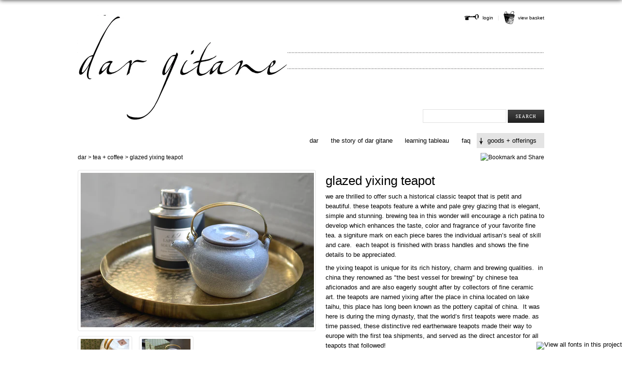

--- FILE ---
content_type: text/html; charset=utf-8
request_url: https://dargitane.com/collections/tea-coffee/products/glazed-yixing-teapot
body_size: 18211
content:
<!DOCTYPE html PUBLIC "-//W3C//DTD XHTML+RDFa 1.0//EN" "http://www.w3.org/MarkUp/DTD/xhtml-rdfa-1.dtd">
<html xmlns="http://www.w3.org/1999/xhtml"
      xmlns:og="http://opengraphprotocol.org/schema/"
      xmlns:fb="http://www.facebook.com/2008/fbml" >
<!-- 
    Vanity Shopify theme by ShopifyConcierge: http://www.shopifyconcierge.com

	Revision: 20110926
-->
<head>
<script type="text/javascript" src="//fast.fonts.com/jsapi/dd835290-9bae-4c83-a9cd-83a5759fbfa5.js"></script>
	<meta http-equiv="Content-Type" content="text/html; charset=utf-8" />
	<meta http-equiv="imagetoolbar" content="no" />
	<meta name="author" content="Shopify Concierge" />

	
	<meta name="keywords" content="glazed yixing teapot" />
<meta property="og:site_name" content="dar gitane"/>


		<link rel="canonical" href="https://dargitane.com/products/glazed-yixing-teapot" />
		
		<title>glazed yixing teapot &#124; kitchen & Table &#124; dar gitane</title>
		<meta name="description" content="glazed yixing teapot &mdash; 
  we are thrilled to offer such a historical classic teapot that is petit and beautiful. these teapots feature a white and pale grey glazing that ..." />
		<link rel="image_src" href="//dargitane.com/cdn/shop/products/DSC_1073_small.jpg?v=1350014570" />
		<meta property="og:title" content="glazed yixing teapot"/>
		<meta property="og:type" content="product"/>
		<meta property="og:url" content="https://dargitane.com/products/glazed-yixing-teapot" />
		<meta property="og:image" content="//dargitane.com/cdn/shop/products/DSC_1073_compact.jpg?v=1350014570" />
		<meta property="og:description" content="glazed yixing teapot &mdash; 
  we are thrilled to offer such a historical classic teapot that is petit and beautiful. these teapots feature a white and pale grey glazing that ..." />
		<meta property="og:email" content="Alina@dargitane.com" />
		<meta property="fb:admins" content="info@dargitane.com" />
		<meta property="fb:app_id" content="124614494318697" />
	


	<link href="//dargitane.com/cdn/shop/t/35/assets/reset.css?v=110132301028145753321652115443" rel="stylesheet" type="text/css" media="all" />
	<link href="//dargitane.com/cdn/shop/t/35/assets/superfish.css?v=116040566623471000431684864132" rel="stylesheet" type="text/css" media="all" />
	<link href="//dargitane.com/cdn/shop/t/35/assets/styles.css?v=67415781534683771101684864132" rel="stylesheet" type="text/css" media="all" />
    <link href="//dargitane.com/cdn/shop/t/35/assets/classic-081711.css?v=70514851662181452971652115393" rel="stylesheet" type="text/css" media="all" />
    <link href="//dargitane.com/cdn/shop/t/35/assets/customer.css?v=107014640248531057801652115465" rel="stylesheet" type="text/css" media="all" />
	<!--[if IE]>
	<link href="//dargitane.com/cdn/shop/t/35/assets/ie.css?v=87313672587516474821684864142" rel="stylesheet" type="text/css" media="all" />
	<![endif]-->
	<!--[if lt IE 8]>
	<style>.wraptocenter span {display: inline-block; height: 100%;}</style>
	<![endif]-->

	<script src="//ajax.googleapis.com/ajax/libs/jquery/1.4.2/jquery.min.js" type="text/javascript"></script>
	<script src="//dargitane.com/cdn/shop/t/35/assets/jquery.tools.1.1.2.tiny.min.js?v=159916796273832249001652115432" type="text/javascript"></script>
    <script src="//dargitane.com/cdn/shop/t/35/assets/jquery.text-overflow.js?v=163926193273174770001652115430" type="text/javascript"></script>
    <script src="//dargitane.com/cdn/shopifycloud/storefront/assets/themes_support/api.jquery-7ab1a3a4.js" type="text/javascript"></script>
    <script src="//dargitane.com/cdn/shop/t/35/assets/jquery.tmpl.min.js?v=32513529418586026101652115431" type="text/javascript"></script>
    <script src="//dargitane.com/cdn/shopifycloud/storefront/assets/themes_support/shopify_common-5f594365.js" type="text/javascript"></script>
	<script src="//dargitane.com/cdn/shop/t/35/assets/superfish.js?v=74950994413166148581652115450" type="text/javascript"></script>
	<script src="//dargitane.com/cdn/shop/t/35/assets/supersubs.js?v=108222004950209409471652115451" type="text/javascript"></script>
    
    <script src="//dargitane.com/cdn/shopifycloud/storefront/assets/themes_support/option_selection-b017cd28.js" type="text/javascript"></script>
    <script src="//apis.google.com/js/plusone.js" type="text/javascript"></script>
    
    
    

	<!--[if lt IE 8]>
	<script type="text/javascript">var IE7_PNG_SUFFIX = ".png";</script>
	<script src="//ie7-js.googlecode.com/svn/version/2.1(beta4)/IE9.js" type="text/javascript"></script>
	<script src="//ie7-js.googlecode.com/svn/version/2.1(beta4)/IE7-squish.js" type="text/javascript"></script>
	<![endif]-->
    <script type="text/javascript">
	// <![CDATA[  
        Shopify.money_format = "${{amount}} USD";
	// ]]>
	</script>

	<script>window.performance && window.performance.mark && window.performance.mark('shopify.content_for_header.start');</script><meta id="shopify-digital-wallet" name="shopify-digital-wallet" content="/1035142/digital_wallets/dialog">
<meta name="shopify-checkout-api-token" content="8a902b8d8ea02807e5915e8191df7054">
<meta id="in-context-paypal-metadata" data-shop-id="1035142" data-venmo-supported="false" data-environment="production" data-locale="en_US" data-paypal-v4="true" data-currency="USD">
<link rel="alternate" type="application/json+oembed" href="https://dargitane.com/products/glazed-yixing-teapot.oembed">
<script async="async" src="/checkouts/internal/preloads.js?locale=en-US"></script>
<link rel="preconnect" href="https://shop.app" crossorigin="anonymous">
<script async="async" src="https://shop.app/checkouts/internal/preloads.js?locale=en-US&shop_id=1035142" crossorigin="anonymous"></script>
<script id="shopify-features" type="application/json">{"accessToken":"8a902b8d8ea02807e5915e8191df7054","betas":["rich-media-storefront-analytics"],"domain":"dargitane.com","predictiveSearch":true,"shopId":1035142,"locale":"en"}</script>
<script>var Shopify = Shopify || {};
Shopify.shop = "dargitane.myshopify.com";
Shopify.locale = "en";
Shopify.currency = {"active":"USD","rate":"1.0"};
Shopify.country = "US";
Shopify.theme = {"name":"Copy of getvanity-myshopify-com-20110926 with I...","id":129990525094,"schema_name":null,"schema_version":null,"theme_store_id":null,"role":"main"};
Shopify.theme.handle = "null";
Shopify.theme.style = {"id":null,"handle":null};
Shopify.cdnHost = "dargitane.com/cdn";
Shopify.routes = Shopify.routes || {};
Shopify.routes.root = "/";</script>
<script type="module">!function(o){(o.Shopify=o.Shopify||{}).modules=!0}(window);</script>
<script>!function(o){function n(){var o=[];function n(){o.push(Array.prototype.slice.apply(arguments))}return n.q=o,n}var t=o.Shopify=o.Shopify||{};t.loadFeatures=n(),t.autoloadFeatures=n()}(window);</script>
<script>
  window.ShopifyPay = window.ShopifyPay || {};
  window.ShopifyPay.apiHost = "shop.app\/pay";
  window.ShopifyPay.redirectState = null;
</script>
<script id="shop-js-analytics" type="application/json">{"pageType":"product"}</script>
<script defer="defer" async type="module" src="//dargitane.com/cdn/shopifycloud/shop-js/modules/v2/client.init-shop-cart-sync_WVOgQShq.en.esm.js"></script>
<script defer="defer" async type="module" src="//dargitane.com/cdn/shopifycloud/shop-js/modules/v2/chunk.common_C_13GLB1.esm.js"></script>
<script defer="defer" async type="module" src="//dargitane.com/cdn/shopifycloud/shop-js/modules/v2/chunk.modal_CLfMGd0m.esm.js"></script>
<script type="module">
  await import("//dargitane.com/cdn/shopifycloud/shop-js/modules/v2/client.init-shop-cart-sync_WVOgQShq.en.esm.js");
await import("//dargitane.com/cdn/shopifycloud/shop-js/modules/v2/chunk.common_C_13GLB1.esm.js");
await import("//dargitane.com/cdn/shopifycloud/shop-js/modules/v2/chunk.modal_CLfMGd0m.esm.js");

  window.Shopify.SignInWithShop?.initShopCartSync?.({"fedCMEnabled":true,"windoidEnabled":true});

</script>
<script>
  window.Shopify = window.Shopify || {};
  if (!window.Shopify.featureAssets) window.Shopify.featureAssets = {};
  window.Shopify.featureAssets['shop-js'] = {"shop-cart-sync":["modules/v2/client.shop-cart-sync_DuR37GeY.en.esm.js","modules/v2/chunk.common_C_13GLB1.esm.js","modules/v2/chunk.modal_CLfMGd0m.esm.js"],"init-fed-cm":["modules/v2/client.init-fed-cm_BucUoe6W.en.esm.js","modules/v2/chunk.common_C_13GLB1.esm.js","modules/v2/chunk.modal_CLfMGd0m.esm.js"],"shop-toast-manager":["modules/v2/client.shop-toast-manager_B0JfrpKj.en.esm.js","modules/v2/chunk.common_C_13GLB1.esm.js","modules/v2/chunk.modal_CLfMGd0m.esm.js"],"init-shop-cart-sync":["modules/v2/client.init-shop-cart-sync_WVOgQShq.en.esm.js","modules/v2/chunk.common_C_13GLB1.esm.js","modules/v2/chunk.modal_CLfMGd0m.esm.js"],"shop-button":["modules/v2/client.shop-button_B_U3bv27.en.esm.js","modules/v2/chunk.common_C_13GLB1.esm.js","modules/v2/chunk.modal_CLfMGd0m.esm.js"],"init-windoid":["modules/v2/client.init-windoid_DuP9q_di.en.esm.js","modules/v2/chunk.common_C_13GLB1.esm.js","modules/v2/chunk.modal_CLfMGd0m.esm.js"],"shop-cash-offers":["modules/v2/client.shop-cash-offers_BmULhtno.en.esm.js","modules/v2/chunk.common_C_13GLB1.esm.js","modules/v2/chunk.modal_CLfMGd0m.esm.js"],"pay-button":["modules/v2/client.pay-button_CrPSEbOK.en.esm.js","modules/v2/chunk.common_C_13GLB1.esm.js","modules/v2/chunk.modal_CLfMGd0m.esm.js"],"init-customer-accounts":["modules/v2/client.init-customer-accounts_jNk9cPYQ.en.esm.js","modules/v2/client.shop-login-button_DJ5ldayH.en.esm.js","modules/v2/chunk.common_C_13GLB1.esm.js","modules/v2/chunk.modal_CLfMGd0m.esm.js"],"avatar":["modules/v2/client.avatar_BTnouDA3.en.esm.js"],"checkout-modal":["modules/v2/client.checkout-modal_pBPyh9w8.en.esm.js","modules/v2/chunk.common_C_13GLB1.esm.js","modules/v2/chunk.modal_CLfMGd0m.esm.js"],"init-shop-for-new-customer-accounts":["modules/v2/client.init-shop-for-new-customer-accounts_BUoCy7a5.en.esm.js","modules/v2/client.shop-login-button_DJ5ldayH.en.esm.js","modules/v2/chunk.common_C_13GLB1.esm.js","modules/v2/chunk.modal_CLfMGd0m.esm.js"],"init-customer-accounts-sign-up":["modules/v2/client.init-customer-accounts-sign-up_CnczCz9H.en.esm.js","modules/v2/client.shop-login-button_DJ5ldayH.en.esm.js","modules/v2/chunk.common_C_13GLB1.esm.js","modules/v2/chunk.modal_CLfMGd0m.esm.js"],"init-shop-email-lookup-coordinator":["modules/v2/client.init-shop-email-lookup-coordinator_CzjY5t9o.en.esm.js","modules/v2/chunk.common_C_13GLB1.esm.js","modules/v2/chunk.modal_CLfMGd0m.esm.js"],"shop-follow-button":["modules/v2/client.shop-follow-button_CsYC63q7.en.esm.js","modules/v2/chunk.common_C_13GLB1.esm.js","modules/v2/chunk.modal_CLfMGd0m.esm.js"],"shop-login-button":["modules/v2/client.shop-login-button_DJ5ldayH.en.esm.js","modules/v2/chunk.common_C_13GLB1.esm.js","modules/v2/chunk.modal_CLfMGd0m.esm.js"],"shop-login":["modules/v2/client.shop-login_B9ccPdmx.en.esm.js","modules/v2/chunk.common_C_13GLB1.esm.js","modules/v2/chunk.modal_CLfMGd0m.esm.js"],"lead-capture":["modules/v2/client.lead-capture_D0K_KgYb.en.esm.js","modules/v2/chunk.common_C_13GLB1.esm.js","modules/v2/chunk.modal_CLfMGd0m.esm.js"],"payment-terms":["modules/v2/client.payment-terms_BWmiNN46.en.esm.js","modules/v2/chunk.common_C_13GLB1.esm.js","modules/v2/chunk.modal_CLfMGd0m.esm.js"]};
</script>
<script>(function() {
  var isLoaded = false;
  function asyncLoad() {
    if (isLoaded) return;
    isLoaded = true;
    var urls = ["https:\/\/w1.trybeans.com\/assets\/static\/js\/lib\/1.1\/shopify.beans.js?shop=dargitane.myshopify.com","https:\/\/cdn.shopify.com\/s\/files\/1\/0103\/5142\/t\/4\/assets\/globorequestforquote_init.js?shop=dargitane.myshopify.com","\/\/backinstock.useamp.com\/widget\/583_1767153138.js?category=bis\u0026v=6\u0026shop=dargitane.myshopify.com"];
    for (var i = 0; i < urls.length; i++) {
      var s = document.createElement('script');
      s.type = 'text/javascript';
      s.async = true;
      s.src = urls[i];
      var x = document.getElementsByTagName('script')[0];
      x.parentNode.insertBefore(s, x);
    }
  };
  if(window.attachEvent) {
    window.attachEvent('onload', asyncLoad);
  } else {
    window.addEventListener('load', asyncLoad, false);
  }
})();</script>
<script id="__st">var __st={"a":1035142,"offset":-18000,"reqid":"0d0ea899-9032-4f7e-a773-b966218aae04-1769657611","pageurl":"dargitane.com\/collections\/tea-coffee\/products\/glazed-yixing-teapot","u":"c0d5cef16905","p":"product","rtyp":"product","rid":107552750};</script>
<script>window.ShopifyPaypalV4VisibilityTracking = true;</script>
<script id="captcha-bootstrap">!function(){'use strict';const t='contact',e='account',n='new_comment',o=[[t,t],['blogs',n],['comments',n],[t,'customer']],c=[[e,'customer_login'],[e,'guest_login'],[e,'recover_customer_password'],[e,'create_customer']],r=t=>t.map((([t,e])=>`form[action*='/${t}']:not([data-nocaptcha='true']) input[name='form_type'][value='${e}']`)).join(','),a=t=>()=>t?[...document.querySelectorAll(t)].map((t=>t.form)):[];function s(){const t=[...o],e=r(t);return a(e)}const i='password',u='form_key',d=['recaptcha-v3-token','g-recaptcha-response','h-captcha-response',i],f=()=>{try{return window.sessionStorage}catch{return}},m='__shopify_v',_=t=>t.elements[u];function p(t,e,n=!1){try{const o=window.sessionStorage,c=JSON.parse(o.getItem(e)),{data:r}=function(t){const{data:e,action:n}=t;return t[m]||n?{data:e,action:n}:{data:t,action:n}}(c);for(const[e,n]of Object.entries(r))t.elements[e]&&(t.elements[e].value=n);n&&o.removeItem(e)}catch(o){console.error('form repopulation failed',{error:o})}}const l='form_type',E='cptcha';function T(t){t.dataset[E]=!0}const w=window,h=w.document,L='Shopify',v='ce_forms',y='captcha';let A=!1;((t,e)=>{const n=(g='f06e6c50-85a8-45c8-87d0-21a2b65856fe',I='https://cdn.shopify.com/shopifycloud/storefront-forms-hcaptcha/ce_storefront_forms_captcha_hcaptcha.v1.5.2.iife.js',D={infoText:'Protected by hCaptcha',privacyText:'Privacy',termsText:'Terms'},(t,e,n)=>{const o=w[L][v],c=o.bindForm;if(c)return c(t,g,e,D).then(n);var r;o.q.push([[t,g,e,D],n]),r=I,A||(h.body.append(Object.assign(h.createElement('script'),{id:'captcha-provider',async:!0,src:r})),A=!0)});var g,I,D;w[L]=w[L]||{},w[L][v]=w[L][v]||{},w[L][v].q=[],w[L][y]=w[L][y]||{},w[L][y].protect=function(t,e){n(t,void 0,e),T(t)},Object.freeze(w[L][y]),function(t,e,n,w,h,L){const[v,y,A,g]=function(t,e,n){const i=e?o:[],u=t?c:[],d=[...i,...u],f=r(d),m=r(i),_=r(d.filter((([t,e])=>n.includes(e))));return[a(f),a(m),a(_),s()]}(w,h,L),I=t=>{const e=t.target;return e instanceof HTMLFormElement?e:e&&e.form},D=t=>v().includes(t);t.addEventListener('submit',(t=>{const e=I(t);if(!e)return;const n=D(e)&&!e.dataset.hcaptchaBound&&!e.dataset.recaptchaBound,o=_(e),c=g().includes(e)&&(!o||!o.value);(n||c)&&t.preventDefault(),c&&!n&&(function(t){try{if(!f())return;!function(t){const e=f();if(!e)return;const n=_(t);if(!n)return;const o=n.value;o&&e.removeItem(o)}(t);const e=Array.from(Array(32),(()=>Math.random().toString(36)[2])).join('');!function(t,e){_(t)||t.append(Object.assign(document.createElement('input'),{type:'hidden',name:u})),t.elements[u].value=e}(t,e),function(t,e){const n=f();if(!n)return;const o=[...t.querySelectorAll(`input[type='${i}']`)].map((({name:t})=>t)),c=[...d,...o],r={};for(const[a,s]of new FormData(t).entries())c.includes(a)||(r[a]=s);n.setItem(e,JSON.stringify({[m]:1,action:t.action,data:r}))}(t,e)}catch(e){console.error('failed to persist form',e)}}(e),e.submit())}));const S=(t,e)=>{t&&!t.dataset[E]&&(n(t,e.some((e=>e===t))),T(t))};for(const o of['focusin','change'])t.addEventListener(o,(t=>{const e=I(t);D(e)&&S(e,y())}));const B=e.get('form_key'),M=e.get(l),P=B&&M;t.addEventListener('DOMContentLoaded',(()=>{const t=y();if(P)for(const e of t)e.elements[l].value===M&&p(e,B);[...new Set([...A(),...v().filter((t=>'true'===t.dataset.shopifyCaptcha))])].forEach((e=>S(e,t)))}))}(h,new URLSearchParams(w.location.search),n,t,e,['guest_login'])})(!0,!0)}();</script>
<script integrity="sha256-4kQ18oKyAcykRKYeNunJcIwy7WH5gtpwJnB7kiuLZ1E=" data-source-attribution="shopify.loadfeatures" defer="defer" src="//dargitane.com/cdn/shopifycloud/storefront/assets/storefront/load_feature-a0a9edcb.js" crossorigin="anonymous"></script>
<script crossorigin="anonymous" defer="defer" src="//dargitane.com/cdn/shopifycloud/storefront/assets/shopify_pay/storefront-65b4c6d7.js?v=20250812"></script>
<script data-source-attribution="shopify.dynamic_checkout.dynamic.init">var Shopify=Shopify||{};Shopify.PaymentButton=Shopify.PaymentButton||{isStorefrontPortableWallets:!0,init:function(){window.Shopify.PaymentButton.init=function(){};var t=document.createElement("script");t.src="https://dargitane.com/cdn/shopifycloud/portable-wallets/latest/portable-wallets.en.js",t.type="module",document.head.appendChild(t)}};
</script>
<script data-source-attribution="shopify.dynamic_checkout.buyer_consent">
  function portableWalletsHideBuyerConsent(e){var t=document.getElementById("shopify-buyer-consent"),n=document.getElementById("shopify-subscription-policy-button");t&&n&&(t.classList.add("hidden"),t.setAttribute("aria-hidden","true"),n.removeEventListener("click",e))}function portableWalletsShowBuyerConsent(e){var t=document.getElementById("shopify-buyer-consent"),n=document.getElementById("shopify-subscription-policy-button");t&&n&&(t.classList.remove("hidden"),t.removeAttribute("aria-hidden"),n.addEventListener("click",e))}window.Shopify?.PaymentButton&&(window.Shopify.PaymentButton.hideBuyerConsent=portableWalletsHideBuyerConsent,window.Shopify.PaymentButton.showBuyerConsent=portableWalletsShowBuyerConsent);
</script>
<script data-source-attribution="shopify.dynamic_checkout.cart.bootstrap">document.addEventListener("DOMContentLoaded",(function(){function t(){return document.querySelector("shopify-accelerated-checkout-cart, shopify-accelerated-checkout")}if(t())Shopify.PaymentButton.init();else{new MutationObserver((function(e,n){t()&&(Shopify.PaymentButton.init(),n.disconnect())})).observe(document.body,{childList:!0,subtree:!0})}}));
</script>
<link id="shopify-accelerated-checkout-styles" rel="stylesheet" media="screen" href="https://dargitane.com/cdn/shopifycloud/portable-wallets/latest/accelerated-checkout-backwards-compat.css" crossorigin="anonymous">
<style id="shopify-accelerated-checkout-cart">
        #shopify-buyer-consent {
  margin-top: 1em;
  display: inline-block;
  width: 100%;
}

#shopify-buyer-consent.hidden {
  display: none;
}

#shopify-subscription-policy-button {
  background: none;
  border: none;
  padding: 0;
  text-decoration: underline;
  font-size: inherit;
  cursor: pointer;
}

#shopify-subscription-policy-button::before {
  box-shadow: none;
}

      </style>

<script>window.performance && window.performance.mark && window.performance.mark('shopify.content_for_header.end');</script>

  

	<link href="//dargitane.com/cdn/shop/t/35/assets/globorequestforquote.css?v=132464454871779296861652115411" rel="stylesheet" type="text/css" media="all" /><script src="//dargitane.com/cdn/shop/t/35/assets/globorequestforquote_params.js?v=57221079879044902391652115413" type="text/javascript"></script><script type="text/javascript">var GRFQConfigs = GRFQConfigs || {};GRFQConfigs.customer = {'id': '','email': '','name': ''};GRFQConfigs.product = {"id":107552750,"title":"glazed yixing teapot","handle":"glazed-yixing-teapot","description":"\u003cdiv\u003e\u003cspan\u003e\n  \u003cp\u003ewe are thrilled to offer such a historical classic teapot that is petit and beautiful. these teapots feature a white and pale grey glazing that is elegant, simple and stunning. brewing tea in this wonder will encourage a rich patina to develop which enhances the taste, color and fragrance of your favorite fine tea. a signiture mark on each piece bares the individual artisan’s seal of skill and care.  each teapot is finished with brass handles and shows the fine details to be appreciated.\u003c\/p\u003e\n  \u003cp\u003ethe yixing teapot is unique for its rich history, charm and brewing qualities.  in china they renowned as \"the best vessel for brewing\" by chinese tea aficionados and are also eagerly sought after by collectors of fine ceramic art. the teapots are named yixing after the place in china located on lake taihu, this place has long been known as the pottery capital of china.  It was here is during the ming dynasty, that the world’s first teapots were made. as time passed, these distinctive red earthenware teapots made their way to europe with the first tea shipments, and served as the direct ancestor for all teapots that followed!\u003cbr\u003e\n  \u003c\/p\u003e\n  \u003cp\u003efor the best enjoyment and care of your teapot, we recommend warming the teapot with hot water...then add your favorite tea leaves and boiling water for brewing. never wash your teapot with soap. simply rinse thoroughly with fresh water and wipe with a soft cloth. \u003c\/p\u003e\n  \u003cp\u003eteapot comes in traditional fabric covered box.\u003c\/p\u003e\n  \u003cp\u003edimensions: 3.25 in tall x 4.25 in dia \/ 8.25 cm x 10.79 cm\u003c\/p\u003e\n\u003c\/span\u003e\u003c\/div\u003e\n","published_at":"2012-10-12T00:04:29-04:00","created_at":"2012-10-12T00:00:08-04:00","vendor":"world treasure","type":"kitchen \u0026 Table","tags":[],"price":6500,"price_min":6500,"price_max":6500,"available":true,"price_varies":false,"compare_at_price":null,"compare_at_price_min":0,"compare_at_price_max":0,"compare_at_price_varies":false,"variants":[{"id":246349578,"title":"Default Title","option1":"Default Title","option2":null,"option3":null,"sku":"","requires_shipping":true,"taxable":true,"featured_image":null,"available":true,"name":"glazed yixing teapot","public_title":null,"options":["Default Title"],"price":6500,"weight":907,"compare_at_price":null,"inventory_quantity":7,"inventory_management":"shopify","inventory_policy":"deny","barcode":null,"requires_selling_plan":false,"selling_plan_allocations":[]}],"images":["\/\/dargitane.com\/cdn\/shop\/products\/DSC_1073.jpg?v=1350014570","\/\/dargitane.com\/cdn\/shop\/products\/DSC_1294.jpg?v=1350523497","\/\/dargitane.com\/cdn\/shop\/products\/DSC_1299.jpg?v=1350523993"],"featured_image":"\/\/dargitane.com\/cdn\/shop\/products\/DSC_1073.jpg?v=1350014570","options":["Title"],"media":[{"alt":null,"id":9238741049,"position":1,"preview_image":{"aspect_ratio":1.51,"height":1356,"width":2048,"src":"\/\/dargitane.com\/cdn\/shop\/products\/DSC_1073.jpg?v=1350014570"},"aspect_ratio":1.51,"height":1356,"media_type":"image","src":"\/\/dargitane.com\/cdn\/shop\/products\/DSC_1073.jpg?v=1350014570","width":2048},{"alt":null,"id":9238773817,"position":2,"preview_image":{"aspect_ratio":1.51,"height":1356,"width":2048,"src":"\/\/dargitane.com\/cdn\/shop\/products\/DSC_1294.jpg?v=1350523497"},"aspect_ratio":1.51,"height":1356,"media_type":"image","src":"\/\/dargitane.com\/cdn\/shop\/products\/DSC_1294.jpg?v=1350523497","width":2048},{"alt":null,"id":9238806585,"position":3,"preview_image":{"aspect_ratio":1.51,"height":1356,"width":2048,"src":"\/\/dargitane.com\/cdn\/shop\/products\/DSC_1299.jpg?v=1350523993"},"aspect_ratio":1.51,"height":1356,"media_type":"image","src":"\/\/dargitane.com\/cdn\/shop\/products\/DSC_1299.jpg?v=1350523993","width":2048}],"requires_selling_plan":false,"selling_plan_groups":[],"content":"\u003cdiv\u003e\u003cspan\u003e\n  \u003cp\u003ewe are thrilled to offer such a historical classic teapot that is petit and beautiful. these teapots feature a white and pale grey glazing that is elegant, simple and stunning. brewing tea in this wonder will encourage a rich patina to develop which enhances the taste, color and fragrance of your favorite fine tea. a signiture mark on each piece bares the individual artisan’s seal of skill and care.  each teapot is finished with brass handles and shows the fine details to be appreciated.\u003c\/p\u003e\n  \u003cp\u003ethe yixing teapot is unique for its rich history, charm and brewing qualities.  in china they renowned as \"the best vessel for brewing\" by chinese tea aficionados and are also eagerly sought after by collectors of fine ceramic art. the teapots are named yixing after the place in china located on lake taihu, this place has long been known as the pottery capital of china.  It was here is during the ming dynasty, that the world’s first teapots were made. as time passed, these distinctive red earthenware teapots made their way to europe with the first tea shipments, and served as the direct ancestor for all teapots that followed!\u003cbr\u003e\n  \u003c\/p\u003e\n  \u003cp\u003efor the best enjoyment and care of your teapot, we recommend warming the teapot with hot water...then add your favorite tea leaves and boiling water for brewing. never wash your teapot with soap. simply rinse thoroughly with fresh water and wipe with a soft cloth. \u003c\/p\u003e\n  \u003cp\u003eteapot comes in traditional fabric covered box.\u003c\/p\u003e\n  \u003cp\u003edimensions: 3.25 in tall x 4.25 in dia \/ 8.25 cm x 10.79 cm\u003c\/p\u003e\n\u003c\/span\u003e\u003c\/div\u003e\n"};</script><script type="text/javascript" src="//dargitane.com/cdn/shop/t/35/assets/globorequestforquote.js?v=60520509901220369661652115412" defer="defer"></script>
<link href="https://monorail-edge.shopifysvc.com" rel="dns-prefetch">
<script>(function(){if ("sendBeacon" in navigator && "performance" in window) {try {var session_token_from_headers = performance.getEntriesByType('navigation')[0].serverTiming.find(x => x.name == '_s').description;} catch {var session_token_from_headers = undefined;}var session_cookie_matches = document.cookie.match(/_shopify_s=([^;]*)/);var session_token_from_cookie = session_cookie_matches && session_cookie_matches.length === 2 ? session_cookie_matches[1] : "";var session_token = session_token_from_headers || session_token_from_cookie || "";function handle_abandonment_event(e) {var entries = performance.getEntries().filter(function(entry) {return /monorail-edge.shopifysvc.com/.test(entry.name);});if (!window.abandonment_tracked && entries.length === 0) {window.abandonment_tracked = true;var currentMs = Date.now();var navigation_start = performance.timing.navigationStart;var payload = {shop_id: 1035142,url: window.location.href,navigation_start,duration: currentMs - navigation_start,session_token,page_type: "product"};window.navigator.sendBeacon("https://monorail-edge.shopifysvc.com/v1/produce", JSON.stringify({schema_id: "online_store_buyer_site_abandonment/1.1",payload: payload,metadata: {event_created_at_ms: currentMs,event_sent_at_ms: currentMs}}));}}window.addEventListener('pagehide', handle_abandonment_event);}}());</script>
<script id="web-pixels-manager-setup">(function e(e,d,r,n,o){if(void 0===o&&(o={}),!Boolean(null===(a=null===(i=window.Shopify)||void 0===i?void 0:i.analytics)||void 0===a?void 0:a.replayQueue)){var i,a;window.Shopify=window.Shopify||{};var t=window.Shopify;t.analytics=t.analytics||{};var s=t.analytics;s.replayQueue=[],s.publish=function(e,d,r){return s.replayQueue.push([e,d,r]),!0};try{self.performance.mark("wpm:start")}catch(e){}var l=function(){var e={modern:/Edge?\/(1{2}[4-9]|1[2-9]\d|[2-9]\d{2}|\d{4,})\.\d+(\.\d+|)|Firefox\/(1{2}[4-9]|1[2-9]\d|[2-9]\d{2}|\d{4,})\.\d+(\.\d+|)|Chrom(ium|e)\/(9{2}|\d{3,})\.\d+(\.\d+|)|(Maci|X1{2}).+ Version\/(15\.\d+|(1[6-9]|[2-9]\d|\d{3,})\.\d+)([,.]\d+|)( \(\w+\)|)( Mobile\/\w+|) Safari\/|Chrome.+OPR\/(9{2}|\d{3,})\.\d+\.\d+|(CPU[ +]OS|iPhone[ +]OS|CPU[ +]iPhone|CPU IPhone OS|CPU iPad OS)[ +]+(15[._]\d+|(1[6-9]|[2-9]\d|\d{3,})[._]\d+)([._]\d+|)|Android:?[ /-](13[3-9]|1[4-9]\d|[2-9]\d{2}|\d{4,})(\.\d+|)(\.\d+|)|Android.+Firefox\/(13[5-9]|1[4-9]\d|[2-9]\d{2}|\d{4,})\.\d+(\.\d+|)|Android.+Chrom(ium|e)\/(13[3-9]|1[4-9]\d|[2-9]\d{2}|\d{4,})\.\d+(\.\d+|)|SamsungBrowser\/([2-9]\d|\d{3,})\.\d+/,legacy:/Edge?\/(1[6-9]|[2-9]\d|\d{3,})\.\d+(\.\d+|)|Firefox\/(5[4-9]|[6-9]\d|\d{3,})\.\d+(\.\d+|)|Chrom(ium|e)\/(5[1-9]|[6-9]\d|\d{3,})\.\d+(\.\d+|)([\d.]+$|.*Safari\/(?![\d.]+ Edge\/[\d.]+$))|(Maci|X1{2}).+ Version\/(10\.\d+|(1[1-9]|[2-9]\d|\d{3,})\.\d+)([,.]\d+|)( \(\w+\)|)( Mobile\/\w+|) Safari\/|Chrome.+OPR\/(3[89]|[4-9]\d|\d{3,})\.\d+\.\d+|(CPU[ +]OS|iPhone[ +]OS|CPU[ +]iPhone|CPU IPhone OS|CPU iPad OS)[ +]+(10[._]\d+|(1[1-9]|[2-9]\d|\d{3,})[._]\d+)([._]\d+|)|Android:?[ /-](13[3-9]|1[4-9]\d|[2-9]\d{2}|\d{4,})(\.\d+|)(\.\d+|)|Mobile Safari.+OPR\/([89]\d|\d{3,})\.\d+\.\d+|Android.+Firefox\/(13[5-9]|1[4-9]\d|[2-9]\d{2}|\d{4,})\.\d+(\.\d+|)|Android.+Chrom(ium|e)\/(13[3-9]|1[4-9]\d|[2-9]\d{2}|\d{4,})\.\d+(\.\d+|)|Android.+(UC? ?Browser|UCWEB|U3)[ /]?(15\.([5-9]|\d{2,})|(1[6-9]|[2-9]\d|\d{3,})\.\d+)\.\d+|SamsungBrowser\/(5\.\d+|([6-9]|\d{2,})\.\d+)|Android.+MQ{2}Browser\/(14(\.(9|\d{2,})|)|(1[5-9]|[2-9]\d|\d{3,})(\.\d+|))(\.\d+|)|K[Aa][Ii]OS\/(3\.\d+|([4-9]|\d{2,})\.\d+)(\.\d+|)/},d=e.modern,r=e.legacy,n=navigator.userAgent;return n.match(d)?"modern":n.match(r)?"legacy":"unknown"}(),u="modern"===l?"modern":"legacy",c=(null!=n?n:{modern:"",legacy:""})[u],f=function(e){return[e.baseUrl,"/wpm","/b",e.hashVersion,"modern"===e.buildTarget?"m":"l",".js"].join("")}({baseUrl:d,hashVersion:r,buildTarget:u}),m=function(e){var d=e.version,r=e.bundleTarget,n=e.surface,o=e.pageUrl,i=e.monorailEndpoint;return{emit:function(e){var a=e.status,t=e.errorMsg,s=(new Date).getTime(),l=JSON.stringify({metadata:{event_sent_at_ms:s},events:[{schema_id:"web_pixels_manager_load/3.1",payload:{version:d,bundle_target:r,page_url:o,status:a,surface:n,error_msg:t},metadata:{event_created_at_ms:s}}]});if(!i)return console&&console.warn&&console.warn("[Web Pixels Manager] No Monorail endpoint provided, skipping logging."),!1;try{return self.navigator.sendBeacon.bind(self.navigator)(i,l)}catch(e){}var u=new XMLHttpRequest;try{return u.open("POST",i,!0),u.setRequestHeader("Content-Type","text/plain"),u.send(l),!0}catch(e){return console&&console.warn&&console.warn("[Web Pixels Manager] Got an unhandled error while logging to Monorail."),!1}}}}({version:r,bundleTarget:l,surface:e.surface,pageUrl:self.location.href,monorailEndpoint:e.monorailEndpoint});try{o.browserTarget=l,function(e){var d=e.src,r=e.async,n=void 0===r||r,o=e.onload,i=e.onerror,a=e.sri,t=e.scriptDataAttributes,s=void 0===t?{}:t,l=document.createElement("script"),u=document.querySelector("head"),c=document.querySelector("body");if(l.async=n,l.src=d,a&&(l.integrity=a,l.crossOrigin="anonymous"),s)for(var f in s)if(Object.prototype.hasOwnProperty.call(s,f))try{l.dataset[f]=s[f]}catch(e){}if(o&&l.addEventListener("load",o),i&&l.addEventListener("error",i),u)u.appendChild(l);else{if(!c)throw new Error("Did not find a head or body element to append the script");c.appendChild(l)}}({src:f,async:!0,onload:function(){if(!function(){var e,d;return Boolean(null===(d=null===(e=window.Shopify)||void 0===e?void 0:e.analytics)||void 0===d?void 0:d.initialized)}()){var d=window.webPixelsManager.init(e)||void 0;if(d){var r=window.Shopify.analytics;r.replayQueue.forEach((function(e){var r=e[0],n=e[1],o=e[2];d.publishCustomEvent(r,n,o)})),r.replayQueue=[],r.publish=d.publishCustomEvent,r.visitor=d.visitor,r.initialized=!0}}},onerror:function(){return m.emit({status:"failed",errorMsg:"".concat(f," has failed to load")})},sri:function(e){var d=/^sha384-[A-Za-z0-9+/=]+$/;return"string"==typeof e&&d.test(e)}(c)?c:"",scriptDataAttributes:o}),m.emit({status:"loading"})}catch(e){m.emit({status:"failed",errorMsg:(null==e?void 0:e.message)||"Unknown error"})}}})({shopId: 1035142,storefrontBaseUrl: "https://dargitane.com",extensionsBaseUrl: "https://extensions.shopifycdn.com/cdn/shopifycloud/web-pixels-manager",monorailEndpoint: "https://monorail-edge.shopifysvc.com/unstable/produce_batch",surface: "storefront-renderer",enabledBetaFlags: ["2dca8a86"],webPixelsConfigList: [{"id":"shopify-app-pixel","configuration":"{}","eventPayloadVersion":"v1","runtimeContext":"STRICT","scriptVersion":"0450","apiClientId":"shopify-pixel","type":"APP","privacyPurposes":["ANALYTICS","MARKETING"]},{"id":"shopify-custom-pixel","eventPayloadVersion":"v1","runtimeContext":"LAX","scriptVersion":"0450","apiClientId":"shopify-pixel","type":"CUSTOM","privacyPurposes":["ANALYTICS","MARKETING"]}],isMerchantRequest: false,initData: {"shop":{"name":"dar gitane","paymentSettings":{"currencyCode":"USD"},"myshopifyDomain":"dargitane.myshopify.com","countryCode":"US","storefrontUrl":"https:\/\/dargitane.com"},"customer":null,"cart":null,"checkout":null,"productVariants":[{"price":{"amount":65.0,"currencyCode":"USD"},"product":{"title":"glazed yixing teapot","vendor":"world treasure","id":"107552750","untranslatedTitle":"glazed yixing teapot","url":"\/products\/glazed-yixing-teapot","type":"kitchen \u0026 Table"},"id":"246349578","image":{"src":"\/\/dargitane.com\/cdn\/shop\/products\/DSC_1073.jpg?v=1350014570"},"sku":"","title":"Default Title","untranslatedTitle":"Default Title"}],"purchasingCompany":null},},"https://dargitane.com/cdn","1d2a099fw23dfb22ep557258f5m7a2edbae",{"modern":"","legacy":""},{"shopId":"1035142","storefrontBaseUrl":"https:\/\/dargitane.com","extensionBaseUrl":"https:\/\/extensions.shopifycdn.com\/cdn\/shopifycloud\/web-pixels-manager","surface":"storefront-renderer","enabledBetaFlags":"[\"2dca8a86\"]","isMerchantRequest":"false","hashVersion":"1d2a099fw23dfb22ep557258f5m7a2edbae","publish":"custom","events":"[[\"page_viewed\",{}],[\"product_viewed\",{\"productVariant\":{\"price\":{\"amount\":65.0,\"currencyCode\":\"USD\"},\"product\":{\"title\":\"glazed yixing teapot\",\"vendor\":\"world treasure\",\"id\":\"107552750\",\"untranslatedTitle\":\"glazed yixing teapot\",\"url\":\"\/products\/glazed-yixing-teapot\",\"type\":\"kitchen \u0026 Table\"},\"id\":\"246349578\",\"image\":{\"src\":\"\/\/dargitane.com\/cdn\/shop\/products\/DSC_1073.jpg?v=1350014570\"},\"sku\":\"\",\"title\":\"Default Title\",\"untranslatedTitle\":\"Default Title\"}}]]"});</script><script>
  window.ShopifyAnalytics = window.ShopifyAnalytics || {};
  window.ShopifyAnalytics.meta = window.ShopifyAnalytics.meta || {};
  window.ShopifyAnalytics.meta.currency = 'USD';
  var meta = {"product":{"id":107552750,"gid":"gid:\/\/shopify\/Product\/107552750","vendor":"world treasure","type":"kitchen \u0026 Table","handle":"glazed-yixing-teapot","variants":[{"id":246349578,"price":6500,"name":"glazed yixing teapot","public_title":null,"sku":""}],"remote":false},"page":{"pageType":"product","resourceType":"product","resourceId":107552750,"requestId":"0d0ea899-9032-4f7e-a773-b966218aae04-1769657611"}};
  for (var attr in meta) {
    window.ShopifyAnalytics.meta[attr] = meta[attr];
  }
</script>
<script class="analytics">
  (function () {
    var customDocumentWrite = function(content) {
      var jquery = null;

      if (window.jQuery) {
        jquery = window.jQuery;
      } else if (window.Checkout && window.Checkout.$) {
        jquery = window.Checkout.$;
      }

      if (jquery) {
        jquery('body').append(content);
      }
    };

    var hasLoggedConversion = function(token) {
      if (token) {
        return document.cookie.indexOf('loggedConversion=' + token) !== -1;
      }
      return false;
    }

    var setCookieIfConversion = function(token) {
      if (token) {
        var twoMonthsFromNow = new Date(Date.now());
        twoMonthsFromNow.setMonth(twoMonthsFromNow.getMonth() + 2);

        document.cookie = 'loggedConversion=' + token + '; expires=' + twoMonthsFromNow;
      }
    }

    var trekkie = window.ShopifyAnalytics.lib = window.trekkie = window.trekkie || [];
    if (trekkie.integrations) {
      return;
    }
    trekkie.methods = [
      'identify',
      'page',
      'ready',
      'track',
      'trackForm',
      'trackLink'
    ];
    trekkie.factory = function(method) {
      return function() {
        var args = Array.prototype.slice.call(arguments);
        args.unshift(method);
        trekkie.push(args);
        return trekkie;
      };
    };
    for (var i = 0; i < trekkie.methods.length; i++) {
      var key = trekkie.methods[i];
      trekkie[key] = trekkie.factory(key);
    }
    trekkie.load = function(config) {
      trekkie.config = config || {};
      trekkie.config.initialDocumentCookie = document.cookie;
      var first = document.getElementsByTagName('script')[0];
      var script = document.createElement('script');
      script.type = 'text/javascript';
      script.onerror = function(e) {
        var scriptFallback = document.createElement('script');
        scriptFallback.type = 'text/javascript';
        scriptFallback.onerror = function(error) {
                var Monorail = {
      produce: function produce(monorailDomain, schemaId, payload) {
        var currentMs = new Date().getTime();
        var event = {
          schema_id: schemaId,
          payload: payload,
          metadata: {
            event_created_at_ms: currentMs,
            event_sent_at_ms: currentMs
          }
        };
        return Monorail.sendRequest("https://" + monorailDomain + "/v1/produce", JSON.stringify(event));
      },
      sendRequest: function sendRequest(endpointUrl, payload) {
        // Try the sendBeacon API
        if (window && window.navigator && typeof window.navigator.sendBeacon === 'function' && typeof window.Blob === 'function' && !Monorail.isIos12()) {
          var blobData = new window.Blob([payload], {
            type: 'text/plain'
          });

          if (window.navigator.sendBeacon(endpointUrl, blobData)) {
            return true;
          } // sendBeacon was not successful

        } // XHR beacon

        var xhr = new XMLHttpRequest();

        try {
          xhr.open('POST', endpointUrl);
          xhr.setRequestHeader('Content-Type', 'text/plain');
          xhr.send(payload);
        } catch (e) {
          console.log(e);
        }

        return false;
      },
      isIos12: function isIos12() {
        return window.navigator.userAgent.lastIndexOf('iPhone; CPU iPhone OS 12_') !== -1 || window.navigator.userAgent.lastIndexOf('iPad; CPU OS 12_') !== -1;
      }
    };
    Monorail.produce('monorail-edge.shopifysvc.com',
      'trekkie_storefront_load_errors/1.1',
      {shop_id: 1035142,
      theme_id: 129990525094,
      app_name: "storefront",
      context_url: window.location.href,
      source_url: "//dargitane.com/cdn/s/trekkie.storefront.a804e9514e4efded663580eddd6991fcc12b5451.min.js"});

        };
        scriptFallback.async = true;
        scriptFallback.src = '//dargitane.com/cdn/s/trekkie.storefront.a804e9514e4efded663580eddd6991fcc12b5451.min.js';
        first.parentNode.insertBefore(scriptFallback, first);
      };
      script.async = true;
      script.src = '//dargitane.com/cdn/s/trekkie.storefront.a804e9514e4efded663580eddd6991fcc12b5451.min.js';
      first.parentNode.insertBefore(script, first);
    };
    trekkie.load(
      {"Trekkie":{"appName":"storefront","development":false,"defaultAttributes":{"shopId":1035142,"isMerchantRequest":null,"themeId":129990525094,"themeCityHash":"10205961038740236610","contentLanguage":"en","currency":"USD","eventMetadataId":"84107716-d616-4a3b-9b03-dcb04207426f"},"isServerSideCookieWritingEnabled":true,"monorailRegion":"shop_domain","enabledBetaFlags":["65f19447","b5387b81"]},"Session Attribution":{},"S2S":{"facebookCapiEnabled":false,"source":"trekkie-storefront-renderer","apiClientId":580111}}
    );

    var loaded = false;
    trekkie.ready(function() {
      if (loaded) return;
      loaded = true;

      window.ShopifyAnalytics.lib = window.trekkie;

      var originalDocumentWrite = document.write;
      document.write = customDocumentWrite;
      try { window.ShopifyAnalytics.merchantGoogleAnalytics.call(this); } catch(error) {};
      document.write = originalDocumentWrite;

      window.ShopifyAnalytics.lib.page(null,{"pageType":"product","resourceType":"product","resourceId":107552750,"requestId":"0d0ea899-9032-4f7e-a773-b966218aae04-1769657611","shopifyEmitted":true});

      var match = window.location.pathname.match(/checkouts\/(.+)\/(thank_you|post_purchase)/)
      var token = match? match[1]: undefined;
      if (!hasLoggedConversion(token)) {
        setCookieIfConversion(token);
        window.ShopifyAnalytics.lib.track("Viewed Product",{"currency":"USD","variantId":246349578,"productId":107552750,"productGid":"gid:\/\/shopify\/Product\/107552750","name":"glazed yixing teapot","price":"65.00","sku":"","brand":"world treasure","variant":null,"category":"kitchen \u0026 Table","nonInteraction":true,"remote":false},undefined,undefined,{"shopifyEmitted":true});
      window.ShopifyAnalytics.lib.track("monorail:\/\/trekkie_storefront_viewed_product\/1.1",{"currency":"USD","variantId":246349578,"productId":107552750,"productGid":"gid:\/\/shopify\/Product\/107552750","name":"glazed yixing teapot","price":"65.00","sku":"","brand":"world treasure","variant":null,"category":"kitchen \u0026 Table","nonInteraction":true,"remote":false,"referer":"https:\/\/dargitane.com\/collections\/tea-coffee\/products\/glazed-yixing-teapot"});
      }
    });


        var eventsListenerScript = document.createElement('script');
        eventsListenerScript.async = true;
        eventsListenerScript.src = "//dargitane.com/cdn/shopifycloud/storefront/assets/shop_events_listener-3da45d37.js";
        document.getElementsByTagName('head')[0].appendChild(eventsListenerScript);

})();</script>
<script
  defer
  src="https://dargitane.com/cdn/shopifycloud/perf-kit/shopify-perf-kit-3.1.0.min.js"
  data-application="storefront-renderer"
  data-shop-id="1035142"
  data-render-region="gcp-us-east1"
  data-page-type="product"
  data-theme-instance-id="129990525094"
  data-theme-name=""
  data-theme-version=""
  data-monorail-region="shop_domain"
  data-resource-timing-sampling-rate="10"
  data-shs="true"
  data-shs-beacon="true"
  data-shs-export-with-fetch="true"
  data-shs-logs-sample-rate="1"
  data-shs-beacon-endpoint="https://dargitane.com/api/collect"
></script>
</head>
<body id="product">
	<div id="header" class="clearfix">
		
			<a href="/" title="dar gitane Home"><img id="logo-img" src="//dargitane.com/cdn/shop/t/35/assets/logo.png?v=145895340420939586831652115435" alt="dar gitane" /></a>
		
		<ul id="eyebrow-menu">
			
			
            
                
                    <li><a id="eyebrow-login" href="/account"><a href="/account/login" id="customer_login_link">login</a></li>
                
            
			<li class="last">
				<a id="eyebrow-cart" href="/cart">   view basket  </a>
			</li>
		</ul>
		<div id="search-block">
			<form method="get" action="/search">
				<fieldset>
					<input id="search-input" type="text" value="" name="q" />
					<input id="search-button" type="submit" class="awesome" value="Search" />
				</fieldset>
			</form>
		</div>
	</div>

	<div id="main-menu" class="clearfix">
	<ul class="sf-menu">
	
		<li><a href="/">dar</a>
			

	

		</li>
	
		<li><a href="/pages/about-us">the story of dar gitane</a>
			

	

		</li>
	
		<li><a href="/blogs/learning-tableau">learning tableau</a>
			

	

		</li>
	
		<li><a href="/pages/faq">faq</a>
			

	

		</li>
	
		<li><a href="/collections/all">goods + offerings</a>
			


<ul class="sub-menu">
	
		<li><a href="/collections/new-just-in">new arrivals</a>
		

	

		</li>
	
		<li><a href="/collections/banos">baños</a>
		


<ul class="sub-menu">
	
		<li><a href="/collections/banos-bath_ritual">bath ritual</a>
		

	

		</li>
	
		<li><a href="/collections/banos-furnishings">bath furnishings</a>
		

	

		</li>
	
		<li><a href="/collections/banos-bath-linens">bath linens</a>
		

	

		</li>
	
</ul>
	

		</li>
	
		<li><a href="/collections/collect-rescue">collect + rescue</a>
		

	

		</li>
	
		<li><a href="/collections/essentials">essential remedies</a>
		

	

		</li>
	
		<li><a href="/collections/furnishings-bazaar">furnishings bazaar</a>
		

	

		</li>
	
		<li><a href="/collections/gift-cadeau">gift cadeau</a>
		

	

		</li>
	
		<li><a href="/collections/kitchen-table">kitchen + table</a>
		

	

		</li>
	
		<li><a href="/collections/linens-textiles">linens + textiles</a>
		

	

		</li>
	
		<li><a href="/collections/play">play</a>
		

	

		</li>
	
		<li><a href="/collections/self-nurture">self nurture</a>
		

	

		</li>
	
		<li><a href="/collections/tea-coffee">tea + coffee</a>
		

	

		</li>
	
		<li><a href="/collections/utility-wares">utility wares</a>
		

	

		</li>
	
		<li><a href="/collections/wear-carry">wear + carry</a>
		

	

		</li>
	
		<li><a href="/collections/sale-archive">sale archive</a>
		

	

		</li>
	
</ul>
	

		</li>
	
	</ul>
</div>

<script type="text/javascript">
// <![CDATA[  
	jQuery(document).ready(function($) {
		$('ul.sf-menu').supersubs({minWidth:12, maxWidth:27, extraWidth:1}).superfish();

		// find first menu href that matches the current page
		var menu_a = $('ul.sf-menu a[href="' + location.pathname + '"]:eq(0)');
		if (menu_a.length == 0) { // might be in a product/article page, check for a collection/blog
			menu_a = $('.sf-menu a[href="/collections/tea-coffee"]:eq(0)');
			
		}
		menu_a.parent().addClass('current');
		$(".sub-menu .current").parents('li').addClass('current');
        
        $("#main-menu a[href='/#']").click(function() {
            return false;
        })
	});
// ]]>
</script>


	<div id="content" class="product-template clearfix">
        
        
        
		<div id="breadcrumb">
	<div class="collection_nav">
		<p><a class="addthis_button" href="http://www.addthis.com/bookmark.php?v=250&amp;username=xa-4b3e4c9a1a5c1057"><img src="//s7.addthis.com/static/btn/v2/lg-share-en.gif" width="125" height="16" alt="Bookmark and Share"/></a></p>
	</div>
	<p><a href="/" title="">dar</a> > <a href="/collections/tea-coffee" title="">tea + coffee</a> > glazed yixing teapot</p>
</div>

<div class="hproduct clearfix">
	<div id="product-images" class="product-left">
		
		<div class="image">
			<a href="//dargitane.com/cdn/shop/products/DSC_1073_grande.jpg?v=1350014570" rel="images" title="glazed yixing teapot">
				<img src="//dargitane.com/cdn/shop/products/DSC_1073_large.jpg?v=1350014570" alt="glazed yixing teapot" class="photo" />
			</a>
		</div>

		
		<div class="thumbnails">
		
			<a href="//dargitane.com/cdn/shop/products/DSC_1294_grande.jpg?v=1350523497" rel="images" title="glazed yixing teapot">
				<img src="//dargitane.com/cdn/shop/products/DSC_1294_small.jpg?v=1350523497" alt="glazed yixing teapot" class="product-thumb first"/>
			</a>
		
			<a href="//dargitane.com/cdn/shop/products/DSC_1299_grande.jpg?v=1350523993" rel="images" title="glazed yixing teapot">
				<img src="//dargitane.com/cdn/shop/products/DSC_1299_small.jpg?v=1350523993" alt="glazed yixing teapot" class="product-thumb "/>
			</a>
		
		</div>
		
	</div>

	<div class="product-right">
		<h2 class="fn product-title">glazed yixing teapot</h2>
		<div class="product-meta">
			<p class="category">kitchen & Table</p>
			<p class="brand">world treasure</p>
		</div>

		<div id="product-description">
			<span class="description"><div><span>
  <p>we are thrilled to offer such a historical classic teapot that is petit and beautiful. these teapots feature a white and pale grey glazing that is elegant, simple and stunning. brewing tea in this wonder will encourage a rich patina to develop which enhances the taste, color and fragrance of your favorite fine tea. a signiture mark on each piece bares the individual artisan’s seal of skill and care.  each teapot is finished with brass handles and shows the fine details to be appreciated.</p>
  <p>the yixing teapot is unique for its rich history, charm and brewing qualities.  in china they renowned as "the best vessel for brewing" by chinese tea aficionados and are also eagerly sought after by collectors of fine ceramic art. the teapots are named yixing after the place in china located on lake taihu, this place has long been known as the pottery capital of china.  It was here is during the ming dynasty, that the world’s first teapots were made. as time passed, these distinctive red earthenware teapots made their way to europe with the first tea shipments, and served as the direct ancestor for all teapots that followed!<br>
  </p>
  <p>for the best enjoyment and care of your teapot, we recommend warming the teapot with hot water...then add your favorite tea leaves and boiling water for brewing. never wash your teapot with soap. simply rinse thoroughly with fresh water and wipe with a soft cloth. </p>
  <p>teapot comes in traditional fabric covered box.</p>
  <p>dimensions: 3.25 in tall x 4.25 in dia / 8.25 cm x 10.79 cm</p>
</span></div>
</span>
    		
<!-- START Want Button Code for Shopify Platform Rev.2012-06-25 -->
<script>
(function() {
        var _w = document.createElement("script"); _w.type = "text/javascript"; _w.async = true;
        _w.src = "http://button.wanttt.com/button/script/";
        var s = document.getElementsByTagName("script")[0]; s.parentNode.insertBefore(_w, s);
})();
</script>
<a href="http://wanttt.com/want/initial_popup/"
data-merchant_name="dar gitane"
data-title="glazed yixing teapot"
data-price="$65.00"
data-image_url="//dargitane.com/cdn/shop/products/DSC_1073_large.jpg%3Fv=1350014570"
data-count="true"
data-style="wb1"
data-page_source="product"
class="wantButton"></a>
<!-- END   Want Button Code for Shopify Platform -->

			<form action="/cart/add" method="post" class="clearfix">
				
				<div id="product-qty-wrap">
					<label for="product-qty">Quantity:</label><select id="product-qty" name="quantity">
					
						<option value="1">1</option>
					
						<option value="2">2</option>
					
						<option value="3">3</option>
					
						<option value="4">4</option>
					
						<option value="5">5</option>
					
						<option value="6">6</option>
					
						<option value="7">7</option>
					
						<option value="8">8</option>
					
						<option value="9">9</option>
					
						<option value="10">10</option>
					
					</select>
				</div>
				

				<p id="product-price" class="price">$65.00</p>
				<div id="purchase-wrapper">
					<input type="submit" name="add" value="add to basket" id="add to basket" class="cartbutton" />
					
				</div>
                            <div id="product-select">
					<select id="product-variants" name="id">
					
						<option value="246349578">Default Title - $65.00</option>
					
					</select>
				</div>
			</form>

        	
    		

		</div>
	</div>
</div>

<div id="product-continue">
	<h3>more items to rouse you...</h3>
    
    <!-- hide for now 
    <p>Find additional <a href="/collections/types?q=kitchen%20%26%20Table" title="kitchen &amp; Table">kitchen & Table</a> products.</p>
    --> 









<div id="related">
	<a class="prevPage browse left disabled"></a>
	<div class="scrollable">
		<div class="items">
		
			
			<a href="/collections/tea-coffee/products/chemex-classic-drip-coffee-maker" title="chemex classic drip coffee maker<br/>$60.00 USD">
				<img src="//dargitane.com/cdn/shop/products/cm-8_small.jpg?v=1320862689" alt="glazed yixing teapot"/>
			</a>
			
		
			
			<a href="/collections/tea-coffee/products/chemex-handblown-drip-coffee-maker" title="chemex hand-blown drip coffee maker<br/>$125.00 USD">
				<img src="//dargitane.com/cdn/shop/products/CM-8A_small.jpg?v=1320862833" alt="glazed yixing teapot"/>
			</a>
			
		
			
			<a href="/collections/tea-coffee/products/classic-yixing-teapot" title="classic yixing teapot<br/>$88.00 USD">
				<img src="//dargitane.com/cdn/shop/products/DSC_1067_small.jpg?v=1350011209" alt="glazed yixing teapot"/>
			</a>
			
		
			
			<a href="/collections/tea-coffee/products/classic-yixing-teacups" title="classic yixing teacups<br/>$36.00 USD">
				<img src="//dargitane.com/cdn/shop/products/DSC_1426_small.jpg?v=1353445157" alt="glazed yixing teapot"/>
			</a>
			
		
			
		
			
			<a href="/collections/tea-coffee/products/argentinean-mate-gourd-bombilla-straw" title="mate gourd + bombilla straw<br/>$28.00 USD">
				<img src="//dargitane.com/cdn/shop/products/mate_gourd_b_bombilla_small.jpg?v=1322281282" alt="glazed yixing teapot"/>
			</a>
			
		
			
			<a href="/collections/tea-coffee/products/moyenne-moroccan-vintage-tea-pot-collection" title="moyenne moroccan antique tea pot collection<br/>$90.00 USD">
				<img src="//dargitane.com/cdn/shop/products/DSC_0894_small.jpg?v=1343401126" alt="glazed yixing teapot"/>
			</a>
			
		
			
			<a href="/collections/tea-coffee/products/no-1-bellocq-breakfast-tea" title="no. 01 bellocq breakfast tea<br/>$37.00 USD">
				<img src="//dargitane.com/cdn/shop/products/no_1_b_small.jpg?v=1324074197" alt="glazed yixing teapot"/>
			</a>
			
		
			
			<a href="/collections/tea-coffee/products/no-9-the-white-duke" title="no. 09 bellocq the white duke tea<br/>$45.00 USD">
				<img src="//dargitane.com/cdn/shop/products/no_9_small.jpg?v=1324071523" alt="glazed yixing teapot"/>
			</a>
			
		
			
			<a href="/collections/tea-coffee/products/no-18-afghani-chai" title="no. 18 bellocq afghani chai tea<br/>$37.00 USD">
				<img src="//dargitane.com/cdn/shop/products/no_18b_small.jpeg?v=1324072128" alt="glazed yixing teapot"/>
			</a>
			
		
			
			<a href="/collections/tea-coffee/products/no-19-lapsang-souchong" title="no. 19 bellocq lapsang souchong tea<br/>$33.00 USD">
				<img src="//dargitane.com/cdn/shop/products/no_19_small.jpg?v=1324072498" alt="glazed yixing teapot"/>
			</a>
			
		
			
			<a href="/collections/tea-coffee/products/no-29-white-nixon-tea" title="no. 29 bellocq white nixon tea<br/>$37.00 USD">
				<img src="//dargitane.com/cdn/shop/products/no_29_small.jpg?v=1324073126" alt="glazed yixing teapot"/>
			</a>
			
		
			
			<a href="/collections/tea-coffee/products/no-34-roasted-kukicha" title="no. 34 bellocq roasted kukicha tea<br/>$55.00 USD">
				<img src="//dargitane.com/cdn/shop/products/no_34_small.jpg?v=1324073355" alt="glazed yixing teapot"/>
			</a>
			
		
			
			<a href="/collections/tea-coffee/products/no-35-the-earl-grey-tea" title="no. 35 bellocq the earl grey tea<br/>$37.00 USD">
				<img src="//dargitane.com/cdn/shop/products/no_35_small.jpg?v=1324073577" alt="glazed yixing teapot"/>
			</a>
			
		
			
			<a href="/collections/tea-coffee/products/no-54-gypsy-caravan-tea" title="no. 54 bellocq gypsy caravan tea<br/>$40.00 USD">
				<img src="//dargitane.com/cdn/shop/products/no_54b_small.jpg?v=1324073945" alt="glazed yixing teapot"/>
			</a>
			
		
			
			<a href="/collections/tea-coffee/products/vintage-golden-moor-teapot" title="vintage brass moroccan teapot<br/>$95.00 USD">
				<img src="//dargitane.com/cdn/shop/products/DSC_1355_small.jpg?v=1350616930" alt="glazed yixing teapot"/>
			</a>
			
		
			
			<a href="/collections/tea-coffee/products/vintage-mid-century-zwart-tea-set" title="vintage mid-century ebony tea set<br/>$125.00 USD">
				<img src="//dargitane.com/cdn/shop/products/DSC_2097_small.jpg?v=1389476606" alt="glazed yixing teapot"/>
			</a>
			
		
		</div>
	</div>
	<div id="tooltip"></div>	
	<a class="nextPage browse right"></a>
</div>

 
</div>

<!-- overlay element for popups --> 
<div id="gallery" class="simple_overlay"> 
	<a class="prev">prev</a> 
	<a class="next">next</a> 
	<!-- <div class="info"></div> -->
	<img class="progress" src="//dargitane.com/cdn/shop/t/35/assets/loading.gif?v=153525073722703441601652115432" alt="Loading indicator" /> 
</div>

<script type="text/javascript">
// <![CDATA[  
	// initialize add this variables
	var addthis_offset_left = -115;

	var selectCallback = function(variant, selector) {
		if (variant && variant.available) {
			jQuery('#purchase').removeClass('disabled').removeAttr('disabled'); // remove unavailable class from add-to-cart button, and re-enable button
			var price = Shopify.formatMoney(variant.price, "${{amount}}");
			var compare = variant.compare_at_price == null ? "" : " <del>" + Shopify.formatMoney(variant.compare_at_price, "${{amount}}") + "</del>";
			jQuery('#product-price').html(price + compare);  // update price field
			jQuery('#available-qty').text(variant.inventory_quantity);  // update available quantity field

			if (variant.inventory_management && false) {
				jQuery('#available-qty-wrap').show();
			} else {
				jQuery('#available-qty-wrap').hide();
			}
		} else {
			jQuery('#purchase').addClass('disabled').attr('disabled', 'disabled'); // set add-to-cart button to unavailable class and disable button
			var message = variant ? "currently sold out" : "Unavailable";    
			jQuery('#product-price').text(message); // update price-field
			jQuery('#available-qty').text("0");  // update available quantity field
			jQuery('#available-qty-wrap').hide();
		}
	};

	jQuery(document).ready(function($) {
		var product = {"id":107552750,"title":"glazed yixing teapot","handle":"glazed-yixing-teapot","description":"\u003cdiv\u003e\u003cspan\u003e\n  \u003cp\u003ewe are thrilled to offer such a historical classic teapot that is petit and beautiful. these teapots feature a white and pale grey glazing that is elegant, simple and stunning. brewing tea in this wonder will encourage a rich patina to develop which enhances the taste, color and fragrance of your favorite fine tea. a signiture mark on each piece bares the individual artisan’s seal of skill and care.  each teapot is finished with brass handles and shows the fine details to be appreciated.\u003c\/p\u003e\n  \u003cp\u003ethe yixing teapot is unique for its rich history, charm and brewing qualities.  in china they renowned as \"the best vessel for brewing\" by chinese tea aficionados and are also eagerly sought after by collectors of fine ceramic art. the teapots are named yixing after the place in china located on lake taihu, this place has long been known as the pottery capital of china.  It was here is during the ming dynasty, that the world’s first teapots were made. as time passed, these distinctive red earthenware teapots made their way to europe with the first tea shipments, and served as the direct ancestor for all teapots that followed!\u003cbr\u003e\n  \u003c\/p\u003e\n  \u003cp\u003efor the best enjoyment and care of your teapot, we recommend warming the teapot with hot water...then add your favorite tea leaves and boiling water for brewing. never wash your teapot with soap. simply rinse thoroughly with fresh water and wipe with a soft cloth. \u003c\/p\u003e\n  \u003cp\u003eteapot comes in traditional fabric covered box.\u003c\/p\u003e\n  \u003cp\u003edimensions: 3.25 in tall x 4.25 in dia \/ 8.25 cm x 10.79 cm\u003c\/p\u003e\n\u003c\/span\u003e\u003c\/div\u003e\n","published_at":"2012-10-12T00:04:29-04:00","created_at":"2012-10-12T00:00:08-04:00","vendor":"world treasure","type":"kitchen \u0026 Table","tags":[],"price":6500,"price_min":6500,"price_max":6500,"available":true,"price_varies":false,"compare_at_price":null,"compare_at_price_min":0,"compare_at_price_max":0,"compare_at_price_varies":false,"variants":[{"id":246349578,"title":"Default Title","option1":"Default Title","option2":null,"option3":null,"sku":"","requires_shipping":true,"taxable":true,"featured_image":null,"available":true,"name":"glazed yixing teapot","public_title":null,"options":["Default Title"],"price":6500,"weight":907,"compare_at_price":null,"inventory_quantity":7,"inventory_management":"shopify","inventory_policy":"deny","barcode":null,"requires_selling_plan":false,"selling_plan_allocations":[]}],"images":["\/\/dargitane.com\/cdn\/shop\/products\/DSC_1073.jpg?v=1350014570","\/\/dargitane.com\/cdn\/shop\/products\/DSC_1294.jpg?v=1350523497","\/\/dargitane.com\/cdn\/shop\/products\/DSC_1299.jpg?v=1350523993"],"featured_image":"\/\/dargitane.com\/cdn\/shop\/products\/DSC_1073.jpg?v=1350014570","options":["Title"],"media":[{"alt":null,"id":9238741049,"position":1,"preview_image":{"aspect_ratio":1.51,"height":1356,"width":2048,"src":"\/\/dargitane.com\/cdn\/shop\/products\/DSC_1073.jpg?v=1350014570"},"aspect_ratio":1.51,"height":1356,"media_type":"image","src":"\/\/dargitane.com\/cdn\/shop\/products\/DSC_1073.jpg?v=1350014570","width":2048},{"alt":null,"id":9238773817,"position":2,"preview_image":{"aspect_ratio":1.51,"height":1356,"width":2048,"src":"\/\/dargitane.com\/cdn\/shop\/products\/DSC_1294.jpg?v=1350523497"},"aspect_ratio":1.51,"height":1356,"media_type":"image","src":"\/\/dargitane.com\/cdn\/shop\/products\/DSC_1294.jpg?v=1350523497","width":2048},{"alt":null,"id":9238806585,"position":3,"preview_image":{"aspect_ratio":1.51,"height":1356,"width":2048,"src":"\/\/dargitane.com\/cdn\/shop\/products\/DSC_1299.jpg?v=1350523993"},"aspect_ratio":1.51,"height":1356,"media_type":"image","src":"\/\/dargitane.com\/cdn\/shop\/products\/DSC_1299.jpg?v=1350523993","width":2048}],"requires_selling_plan":false,"selling_plan_groups":[],"content":"\u003cdiv\u003e\u003cspan\u003e\n  \u003cp\u003ewe are thrilled to offer such a historical classic teapot that is petit and beautiful. these teapots feature a white and pale grey glazing that is elegant, simple and stunning. brewing tea in this wonder will encourage a rich patina to develop which enhances the taste, color and fragrance of your favorite fine tea. a signiture mark on each piece bares the individual artisan’s seal of skill and care.  each teapot is finished with brass handles and shows the fine details to be appreciated.\u003c\/p\u003e\n  \u003cp\u003ethe yixing teapot is unique for its rich history, charm and brewing qualities.  in china they renowned as \"the best vessel for brewing\" by chinese tea aficionados and are also eagerly sought after by collectors of fine ceramic art. the teapots are named yixing after the place in china located on lake taihu, this place has long been known as the pottery capital of china.  It was here is during the ming dynasty, that the world’s first teapots were made. as time passed, these distinctive red earthenware teapots made their way to europe with the first tea shipments, and served as the direct ancestor for all teapots that followed!\u003cbr\u003e\n  \u003c\/p\u003e\n  \u003cp\u003efor the best enjoyment and care of your teapot, we recommend warming the teapot with hot water...then add your favorite tea leaves and boiling water for brewing. never wash your teapot with soap. simply rinse thoroughly with fresh water and wipe with a soft cloth. \u003c\/p\u003e\n  \u003cp\u003eteapot comes in traditional fabric covered box.\u003c\/p\u003e\n  \u003cp\u003edimensions: 3.25 in tall x 4.25 in dia \/ 8.25 cm x 10.79 cm\u003c\/p\u003e\n\u003c\/span\u003e\u003c\/div\u003e\n"};
		
		

		new Shopify.OptionSelectors("product-variants", {product: product, onVariantSelected: selectCallback}); // initialize multi selector for product

		
			$("#product-variants-option-0").hide();
		

		$(product.variants).each(function(i, item) { // select first available variant
			if (item.available) {
				$('#product-variants-option-0').val(item.options[0]);
				$('#product-variants-option-1').val(item.options[1]);
				$('#product-variants-option-2').val(item.options[2]);
				$('#product-variants').val(item.id);
				selectCallback(item);
				return false;
			}
		});

		// select the thumbnails and make them trigger our overlay
		$("#product-images .image a, #product-images .thumbnails a").overlay({
			target: '#gallery',
			expose: { 
				color: '#ffffff', 
				loadSpeed: 200, 
				opacity: 0.7 
			}
			//expose: ''
		}).gallery({
			speed: 800,
			disabledClass: 'inactive'
		});

		
			$('#related').show();
			$("#related .scrollable").scrollable().mousewheel().find("a").tooltip({tip: '#tooltip', lazy:false});
			var api = $(".scrollable").scrollable();
			api.getConf().size = 1; 
		

		// delay loading of addthis widget until the page has been displayed
		var script = document.createElement('script');
		script.type = 'text/javascript';
		script.src = 'http://s7.addthis.com/js/250/addthis_widget.js#username=xa-4b3e4c9a1a5c1057';
		$('head').append(script);
	});
// ]]>
</script>

	</div>
	<div id="footer" class="clearfix">
		
			
			<div id="widget1" class="faq">
			
                    

<div>
<a href="/pages/faq"><img src="//dargitane.com/cdn/shop/t/35/assets/faq_back.jpg?v=116615017478331055311652115409" alt="" /></a>
</div>


                    
			</div>
		
			
			<div id="widget2" class="sign-up">
			
					<!-- Begin MailChimp Signup Form -->

<div id="mc_embed_signup">
<form action="//dargitane.us2.list-manage.com/subscribe/post?u=1aeb4ac1aa3dfaf4062a5a286&amp;id=38aa8edd77" method="post" id="mc-embedded-subscribe-form" name="mc-embedded-subscribe-form" class="validate" target="_blank">

<div class="mc-field-group">
	<label for="mce-EMAIL">enter email address </label>
	<input type="email" value="" name="EMAIL" class="required email" id="mce-EMAIL">
</div>
	<div id="mce-responses" class="clear">
		<div class="response" id="mce-error-response" style="display:none"></div>
		<div class="response" id="mce-success-response" style="display:none"></div>
	</div>	<div class="clear"><input type="submit" value="Join" name="joi" id="mc-embedded-subscribe" class="button"></div>
</form>
</div>
<script type="text/javascript">
var fnames = new Array();var ftypes = new Array();fnames[1]='FNAME';ftypes[1]='text';fnames[2]='LNAME';ftypes[2]='text';fnames[0]='EMAIL';ftypes[0]='email';
try {
    var jqueryLoaded=jQuery;
    jqueryLoaded=true;
} catch(err) {
    var jqueryLoaded=false;
}
var head= document.getElementsByTagName('head')[0];
if (!jqueryLoaded) {
    var script = document.createElement('script');
    script.type = 'text/javascript';
    script.src = 'http://ajax.googleapis.com/ajax/libs/jquery/1.4.4/jquery.min.js';
    head.appendChild(script);
    if (script.readyState && script.onload!==null){
        script.onreadystatechange= function () {
              if (this.readyState == 'complete') mce_preload_check();
        }    
    }
}
var script = document.createElement('script');
script.type = 'text/javascript';
script.src = 'http://downloads.mailchimp.com/js/jquery.form-n-validate.js';
head.appendChild(script);
var err_style = '';
try{
    err_style = mc_custom_error_style;
} catch(e){
    err_style = '#mc_embed_signup input.mce_inline_error{border-color:#6B0505;} #mc_embed_signup div.mce_inline_error{margin: 0 0 1em 0; padding: 5px 10px; background-color:#6B0505; font-weight: bold; z-index: 1; color:#fff;}';
}
var head= document.getElementsByTagName('head')[0];
var style= document.createElement('style');
style.type= 'text/css';
if (style.styleSheet) {
  style.styleSheet.cssText = err_style;
} else {
  style.appendChild(document.createTextNode(err_style));
}
head.appendChild(style);
setTimeout('mce_preload_check();', 250);

var mce_preload_checks = 0;
function mce_preload_check(){
    if (mce_preload_checks>40) return;
    mce_preload_checks++;
    try {
        var jqueryLoaded=jQuery;
    } catch(err) {
        setTimeout('mce_preload_check();', 250);
        return;
    }
    try {
        var validatorLoaded=jQuery("#fake-form").validate({});
    } catch(err) {
        setTimeout('mce_preload_check();', 250);
        return;
    }
    mce_init_form();
}
function mce_init_form(){
    jQuery(document).ready( function($) {
      var options = { errorClass: 'mce_inline_error', errorElement: 'div', onkeyup: function(){}, onfocusout:function(){}, onblur:function(){}  };
      var mce_validator = $("#mc-embedded-subscribe-form").validate(options);
      $("#mc-embedded-subscribe-form").unbind('submit');//remove the validator so we can get into beforeSubmit on the ajaxform, which then calls the validator
      options = { url: 'http://dargitane.us2.list-manage.com/subscribe/post-json?u=1aeb4ac1aa3dfaf4062a5a286&id=38aa8edd77&c=?', type: 'GET', dataType: 'json', contentType: "application/json; charset=utf-8",
                    beforeSubmit: function(){
                        $('#mce_tmp_error_msg').remove();
                        $('.datefield','#mc_embed_signup').each(
                            function(){
                                var txt = 'filled';
                                var fields = new Array();
                                var i = 0;
                                $(':text', this).each(
                                    function(){
                                        fields[i] = this;
                                        i++;
                                    });
                                $(':hidden', this).each(
                                    function(){
                                        var bday = false;
                                        if (fields.length == 2){
                                            bday = true;
                                            fields[2] = {'value':1970};//trick birthdays into having years
                                        }
                                    	if ( fields[0].value=='MM' && fields[1].value=='DD' && (fields[2].value=='YYYY' || (bday && fields[2].value==1970) ) ){
                                    		this.value = '';
									    } else if ( fields[0].value=='' && fields[1].value=='' && (fields[2].value=='' || (bday && fields[2].value==1970) ) ){
                                    		this.value = '';
									    } else {
	                                        this.value = fields[0].value+'/'+fields[1].value+'/'+fields[2].value;
	                                    }
                                    });
                            });
                        return mce_validator.form();
                    }, 
                    success: mce_success_cb
                };
      $('#mc-embedded-subscribe-form').ajaxForm(options);
      
      
    });
}
function mce_success_cb(resp){
    $('#mce-success-response').hide();
    $('#mce-error-response').hide();
    if (resp.result=="success"){
        $('#mce-'+resp.result+'-response').show();
        $('#mce-'+resp.result+'-response').html(resp.msg);
        $('#mc-embedded-subscribe-form').each(function(){
            this.reset();
    	});
    } else {
        var index = -1;
        var msg;
        try {
            var parts = resp.msg.split(' - ',2);
            if (parts[1]==undefined){
                msg = resp.msg;
            } else {
                i = parseInt(parts[0]);
                if (i.toString() == parts[0]){
                    index = parts[0];
                    msg = parts[1];
                } else {
                    index = -1;
                    msg = resp.msg;
                }
            }
        } catch(e){
            index = -1;
            msg = resp.msg;
        }
        try{
            if (index== -1){
                $('#mce-'+resp.result+'-response').show();
                $('#mce-'+resp.result+'-response').html(msg);            
            } else {
                err_id = 'mce_tmp_error_msg';
                html = '<div id="'+err_id+'" style="'+err_style+'"> '+msg+'</div>';
                
                var input_id = '#mc_embed_signup';
                var f = $(input_id);
                if (ftypes[index]=='address'){
                    input_id = '#mce-'+fnames[index]+'-addr1';
                    f = $(input_id).parent().parent().get(0);
                } else if (ftypes[index]=='date'){
                    input_id = '#mce-'+fnames[index]+'-month';
                    f = $(input_id).parent().parent().get(0);
                } else {
                    input_id = '#mce-'+fnames[index];
                    f = $().parent(input_id).get(0);
                }
                if (f){
                    $(f).append(html);
                    $(input_id).focus();
                } else {
                    $('#mce-'+resp.result+'-response').show();
                    $('#mce-'+resp.result+'-response').html(msg);
                }
            }
        } catch(e){
            $('#mce-'+resp.result+'-response').show();
            $('#mce-'+resp.result+'-response').html(msg);
        }
    }
}

</script>
<!--End mc_embed_signup-->
				
			</div>
		
			
			<div id="widget3" class="correspond">
			
                    

<div>
<a href="mailto:info@dargitane.com"><img src="//dargitane.com/cdn/shop/t/35/assets/write_to_us_smaller4.jpg?v=57854677839734057421652115461" alt="" /></a>
</div>


                    
			</div>
		
	</div>
	<div id="bottom">
		
		<ul class="social">
        
            <li>
    		<a href="http://pinterest.com/dargitane/"><img src="//passets-cdn.pinterest.com/images/about/buttons/small-p-button.png" width="16" height="16" alt="Follow Me on Pinterest" /></a>
			</li>
        
        
			<li>
				<a href="http://www.facebook.com/pages/Shopify-Concierge/117751701597216#!/pages/dar-gitane/124614494318697" title="Join dar gitane on Facebook"><img src="//dargitane.com/cdn/shop/t/35/assets/facebook_icon_14x14.jpg?v=176558586057979215461652115408" alt="Join us on Facebook" /></a>
			</li>
			<li>
				<a href="http://twitter.com/dargitane" title="Follow dar gitane on Twitter"><img src="//dargitane.com/cdn/shop/t/35/assets/twitter_icon_14x14.jpg?v=144725476017795548361652115456" alt="Follow us on Twitter" /></a>
			</li>
		</ul>
		
	    <p>&copy; 2026&nbsp;. all rights reserved. all prices USD.</p>
		<p>     <a style="color: #999;" href="mailto:info@dargitane.com">info@dargitane.com </a> | <a style="color: #999;" href="/pages/faq">FAQ</a> </p><br><p><br>
	</div>
	<div id="preload"><span id="menu-arrow-hover"/></div>
	
	<script type="text/javascript">
	// <![CDATA[  
		jQuery(document).ready(function($) {
			$.tools.overlay.conf.effect = "apple";
			$(".ellipsis").ellipsis(true);
		});
	// ]]>
	</script>
</body>
</html>


--- FILE ---
content_type: text/css
request_url: https://dargitane.com/cdn/shop/t/35/assets/styles.css?v=67415781534683771101684864132
body_size: 4716
content:
/** Shopify CDN: Minification failed

Line 733:26 Expected identifier but found "0px"
Line 747:31 Unexpected "{"

**/
* { 
    margin:0; 
	padding:0;
	-webkit-font-smoothing: antialiased;
}

body {
	margin: 0 auto;
	width: 960px;
	
	background: url(/cdn/shop/t/35/assets/background.jpg?v=73851041729812440511652115384) no-repeat scroll center top #ffffff;
	
	font-family:'Avenir LT W01 35 Light', Helvetica, Arial,sans-serif;
	font-size: 0.8em;
	color: #000000;
	padding: 7px 0;
}
body:before {content:""; position: fixed; top: -10px; left: 0; width: 100%; height: 10px; -webkit-box-shadow: 0px 0px 10px rgba(0,0,0,.8); -moz-box-shadow: 0px 0px 0px rgba(0,0,0,.8); box-shadow: 0px 0px 10px rgba(0,0,0,.8); z-index: 100;}

h1, h2, h3, h4, h5, h6 {padding: 10px 0; margin: 0; font-weight: 100; font-family: 'Avenir LT W01 35 Light' Helvetica, Arial,sans-serif; color: #000000;}
h2 {font-size: 2.0em; margin-top: 10px;}
h3 {font-size: 1.4em;}
h4 {font-size: 1.0em;}

form {margin: 15px 0;  padding: 10px 0;}
form legend {font-style:italic; padding-bottom:10px;}
form label {display: block; font-size: 0.9em; margin: 0 0 2px; font-weight: normal; color: #000000;}

a {color: #000000; text-decoration: none; outline: none;} 
a:hover {text-decoration: underline; color: #adadad;}
a img {border: 0;}

p {margin: 0 0 7px; line-height: 1.6em;}

blockquote {
	margin-bottom: 10px;
	background: url(quote.png) no-repeat scroll 5px 5px transparent;
	min-height: 41px;
	padding: 5px;
	border: 1px solid #e4e4e4;
	-moz-border-radius: 5px;
	-webkit-border-radius: 5px;
}

acronym {border-bottom: 1px dotted #e4e4e4;}
sup,sub {height: 0; line-height: 1; vertical-align: baseline; _vertical-align: bottom; position: relative; font-size:smaller;}
sup {bottom: 1ex;}
sub {top: .5ex;}
small {font-size: smaller}

.clearfix:after { content: "."; display: block; height: 0; clear: both; visibility: hidden; }
.clearfix { display: inline-block; }
* html .clearfix { height: 1%; } /* Hides from IE-mac \*/
.clearfix { display: block; }

.hidden {display:none}

/* Header */
#header {padding: 15px 0; margin: 10px 0; background: ; position: relative;}
h1#logo {padding: 0; margin: 0; float: left;}
h1#logo a {font-size: 3.5em; text-shadow: 0 2px 3px rgba(0, 0, 0, 0.2); color: #000000;}

h1#logo a:hover {text-decoration: none; color: #494747;}
#logo-img {float:left;}

#eyebrow-menu {position:absolute; right:0; list-style: none;}
#eyebrow-menu li {float: left; padding: 0 10px; border-right: 1px solid #e4e4e4; font-weight: light; font-size: 0.8em;}
#eyebrow-menu li.last {border: 0 none; padding-right: 0;}
#eyebrow-menu a {}
#eyebrow-login {background: transparent url(dar_login3.png) no-repeat scroll left center; padding-left:40px; padding-top: 25px; padding-bottom: 25px; height: 40px;}
#eyebrow-cart {background: transparent url(dar_cart.png) no-repeat scroll left center; padding-left:30px; padding-top: 25px; padding-bottom: 25px; height: 40px;}

#search-block {float: right; width: 300px; font-size: 0.85em; text-align: right; position:absolute; right:0; bottom:0 }
#search-block form {margin: 5px 0 0;}
#search-block #search-input, .nfsearch {border: 1px solid #e0e0e0 /*#e4e4e4*/; padding: 3px 3px; width: 164px; height: 20px; color: #000;}
#search-block #search-button {margin: 0 0 0 0px; width: 75px; height: 27px; text-transform: uppercase; font-family:'Avenir LT W02 65 Medium'; font-weight: normal; letter-spacing: 1px;}
* html #search-block #search-button {margin-top: 0px;}

/* Main Menu (see superfish.css.liquid for menu CSS) */
#main-menu {clear:both; padding: 1px 0 0; border-top: 0px dotted #e4e4e4; border-bottom: 0px dotted #e4e4e4;}

/* Breadcrumb */
#breadcrumb {font-size: 0.9em; text-transform: none;}
#breadcrumb .collection_nav {float: right; text-align:right; width:600px;}
#breadcrumb .collection_nav .active {font-weight: bold; }

/* Banner */
#banner {height:340px; position:relative; margin-bottom:20px;}

#banner .images {
	height: 340px;
	width: 100%;

	
	background: url() repeat-x #ffffff;
	-moz-border-radius: 0px;
	-webkit-border-radius: 0px;
	-moz-box-shadow: 0 0 0px #e4e4e4;
	-webkit-box-shadow: 0 0 0px #e4e4e4;
	background: -moz-linear-gradient(top, #ffffff, #ffffff);
	background: -webkit-gradient(linear, left top, left bottom, color-stop(0.00, #ffffff), color-stop(1.00, #ffffff)); 
	
}

#banner .images div {
	display:none;
	position:absolute;
	/* top: 0;
	left: 0; */

	
	margin: 5px;
	
}

.banner_slide img {z-index: 0;}

#banner .tabs {
	position: absolute;
	bottom: 20px;
	right: 20px;
	border: 1px solid #e4e4e4;
	padding: 3px;
	-moz-border-radius: 5px;
	-webkit-border-radius: 5px;
	background: white;
	background: rgba(255, 255,255, 0.33);
}

/* single tab */
#banner .tabs a {
	width: 8px;
	height: 8px;
	float: left;
	margin: 3px;
	background: url(navigator.png) 0 0 no-repeat;
	display: block;
	font-size: 1px;		
}

/* mouseover state */
#banner .tabs a:hover {
	background-position:0 -8px;      
}

/* active state (current page state) */
#banner .tabs a.current {
	background-position:0 -16px;     
}

#welcome {margin-top: 0px 0; padding-top: 20px; border-top: 0px solid #e4e4e4; border-bottom: 0px solid #e4e4e4;}

.greybar {
	border-top: 20px solid #adadad;
	padding-top: 10px;
}

#content {
	margin-top: 10px;
}

#content ul, #content ol {
	margin: 0 0 7px 20px;
	list-style-position: outside;
	list-style-type: square;
	line-height: 1.6em;
}

.ellipsis {
	 overflow: hidden;
	 text-overflow: ellipsis;
	-o-text-overflow: ellipsis;
	 white-space: nowrap;
	 width: 100%;
}

/* Category Collections */
#category-banner{position: relative; padding-bottom: 10px;}
.section {position: relative; overflow: hidden; height: 266px; text-align: left; margin-bottom: 12px; background-color: #EEEEEE;}
.section h3 {padding: 10px 0 10px 12px;}
.section-items {float: left;}
.section-items li {float:left; width: 162px; height: 207px; text-align: center; padding: 0 0 0 12px;}
.section-items li .item-image {display: block; padding-top: 5px; border: 1px solid #ccc; height: 155px; background: #fff; text-align: center;}
.section-items li .item-image a {display: block; margin: auto; width: 146px; height: 146px; overflow: hidden;}
.section-items li h3 {padding: 5px 0 1px 0;}
.section-info {float: right; width: 160px; padding-right: 10px;}
.section-info p {padding-bottom: 12px;}
.section-info .description {min-height: 157px;}
.browse-link {float: right;}

/* Featured and other Collections */
.gallery {clear: both;}
.gallery .product {float:left; margin-top:15px; padding:0 12px; width:222px;}
.gallery .info {margin-top: 5px; text-align:center}
.gallery .product .title, .gallery .product .price {padding: 2px 0;}
.gallery .product .price del, #product-price del {color: #adadad;}
.gallery .first_col {padding-left:0}
.gallery .last_col {padding-right:0}
.gallery a {font-weight: light;}
.gallery .image {margin-bottom: 12px; border: 1px solid #e4e4e4; overflow: hidden; text-align: center; height: 221px; width: 221px; background-color: #ffffff; padding: 0px;}
.gallery img.shadow_br {background:transparent url(shadow_br.gif) no-repeat scroll right bottom;padding:5px 10px 10px 5px;}
#index .info {text-align:center; margin-top: 5px;}

#collection_header {margin-left:50px; padding-left:0px; list-style: none; }
#collection-sidebar #breadcrumb {text-transform:none;}
#sidebar {float:right; width:180px; margin-top:10px}
#sidebar ul {margin-left:50px; padding-left:20px; list-style: none;  border-left: 1px dotted;}
#sidebar ul li {padding-bottom: 10px;}
#sidebar .active {font-weight:normal; font-family:'AvenirLTW01-35LightObli';}
#sidebar a {/*text-transform:uppercase;*/}
#collection-body {float:left; width:714px;}

#breadcrumb .dropdown {margin:0 10px 0 0; float:right;}
#breadcrumb .dropdown dd, .dropdown dt, .dropdown ul {margin:0px; padding:0px;}
#breadcrumb .dropdown dd {position:relative;}
#breadcrumb .dropdown a, .dropdown a:visited {text-decoration:none; outline:none;}
#breadcrumb .dropdown a:hover {color:#222;}
#breadcrumb .dropdown dt a:hover {color:#222; border: 1px solid #DDD;}
#breadcrumb .dropdown dt a {background:url(dropdown.jpg) no-repeat scroll right center transparent; display:block; padding-right:20px; border:1px solid  #e4e4e4; width:184px; padding:2px;}
#breadcrumb .dropdown dt a span {cursor:pointer; display:block;}
#breadcrumb .dropdown dd ul {background-color:#FFF; border:1px solid #ddd; color:#C5C0B0; display:none; left:0px; padding:0; margin:0; position:absolute; top:2px; width:auto; min-width:189px; list-style:none;}
#breadcrumb .dropdown span.value {display:none;}
#breadcrumb .dropdown dd ul li a {padding:0 5px; display:block;}
#breadcrumb .dropdown dd ul li a:hover {background-color: #e4e4e4;}

#breadcrumb .dropdown dt a {width:120px}
#breadcrumb .dropdown dd ul {width:auto; min-width:120px;}

/* Product */
.product-left {float: left; padding-top: 10px; max-width: 490px;}

#product-images .image {
	padding: 5px;
	border: 1px solid #e4e4e4;
	margin: 0;
	-moz-border-radius:4px;
	-webkit-border-radius:4px;
}

#product-images .thumbnails {margin-bottom: 10px;}
#product-images .thumbnails img {
	background-color: #fff;
	padding: 5px;
	border: 1px solid #e4e4e4;
	margin: 10px 5px 0;
	-moz-border-radius: 4px;
	-webkit-border-radius: 4px;
}
#product-images .thumbnails img.first {margin-left: 0;}
#product-images .thumbnails img.last {margin-right: 0;}
#product-images .thumbnails a.active img {
	outline: 1px solid #000;
	z-index: 9999; /* show on top of the expose mask */
}

.product-right {float: right; margin: 0 0 0 10px; width: 450px;
	/* preload the loading image used in gallery overlay */
	background: url(loading.gif) no-repeat -9999px -9999px;
}

#product-description {}
#product-continue {border-top:1px solid #e4e4e4; margin-top: 60px; clear:both;}
.product-meta {display: none;}
#product-description form {-moz-border-radius:4px; -webkit-border-radius:4px; border-radius:4px;}
#product-price {color: #000000; font-weight: bold; font-size: 1.6em; margin: 10px 0;}
div.selector-wrapper {overflow: hidden;	margin: 0 0 10px 0; width: 323px;}
div.selector-wrapper label:after {content: ": ";}
#product-qty-wrap {float:right; margin-top: 20px;}
#product-qty-wrap label {float: left; padding: 3px 0; width: 93px;}
#purchase-wrapper {float: right;}
#available-qty-wrap {margin: 10px 0; text-align:center;}
#related {display: none; clear:both;}
#related .scrollable {width: 878px;}

p.alert {
	margin: 24px 0;
	font-weight: bold;
	background: url('info.gif') no-repeat top left;
	padding-left: 20px;
}

/* Pagination. */
#paginate {
	clear: both;
	margin: 12px 0;
	text-align: center;
    padding-top:20px;
}

#paginate .current {
	font-weight: bold;
}

/* Search */
.search-list li {
	padding: 10px;
	margin-bottom: 10px;
	list-style-type:none;
	clear:both;
}
.search-list li img {width: 100px; float:left; margin-right: 10px}
.stitle {margin:5px 0}

/* Footer */
#footer {
	clear: both;
	margin: 60px 0 20px;
	padding: 15px 0px;
	border-top: 1px dotted;
    border-color: #000;
    /*#e4e4e4;
	background: #ffffff;*/
}

#footer h4 {
	font-size:1.2em;
	font-weight:bold;
	padding: 0 0 6px;
}

#footer p {margin: 0}

#footer #widget1 {
	float: left;
	width: 280px;
	margin-left: 20px;
    margin-top: 0px;
}

#footer #widget2 {
    background: #ffffff url(join_back_smaller8.jpg) no-repeat;
	float: left;
	width: 250px;
    margin-right: 5px;
    margin-top: 0px;
    padding-left: 115px;
}

#footer #widget3 {
	float: right;
	width: 240px;
	margin-left: 30px;
	margin-top: 10px;
}

#footer #widget3 input[type=submit] {margin-top: 5px;}


#footer ul.nav-links li {
	float: left;
	font-size: 0.9em;
	padding-right: 10px;
	width: 140px;
}

#footer ul.nav-links li a {
	border-bottom: 1px solid #e4e4e4;
	color: #000000;
	display: block;
	padding: 5px 2px;
}

#footer ul.nav-links li a:hover {
	color: #adadad;
}

#footer .latest-news {color: #000000;}
#footer .latest-news .post-article {margin-bottom: 10px;}
#footer .latest-news .post-title {padding: 5px 0; font-weight: bold;}
#footer .latest-news .post-snippet {font-size: 0.9em;}
#footer .rssfeed {float:left; margin-right:5px; width:16px; height:16px}

#footer .contact {color: #000000;}

#footer .contact .vcard {font-size:0.9em;}
#footer .contact .org {font-weight:bold;}
#footer .contact p {padding: 5px 0;}
/*
#footer .sign-up form {margin-top: 0; text-align: right; padding: 0}
#footer .sign-up form label {float: left; width: 5px}
#footer .sign-up form input[type=text] {width: 250px}
#footer .testimonials .location {font-weight: bold}*/

#bottom {clear: both; color:#999; text-align: left; font-size: 0.9em; position:relative; border:0px; border-top:1px dotted #000000; height:0px; padding:5px}
#bottom ul.social {position:absolute; right:0; list-style:none outside none; margin-bottom:10px;}
#bottom ul.social li {float: left; padding-left: 15px}
#bottom ul.social li img {height: 14px; width: 14px}

/* Cart */
#cartform {border: 0 none; background: none;}
#cartform table {width:100%; border-bottom:1px solid #e4e4e4;}
#cartform table th {font-weight:bold; text-align:left; border-bottom:1px solid #e4e4e4; padding-bottom: 3px;}
#cartform table td {vertical-align: middle; padding: 5px;}
#cartform input[name="update"] {margin-right:30px}
#cartform a.cart-remove {position:relative;}
#cartform a.cart-remove img {height:16px; width:16px; position:absolute; bottom:0; right:0;}
#cartform h3 {margin-bottom: 5px; font-size:1.0em; padding-top: 0;}
.cart-images {margin-right: 10px; float: left;}
.cart-images img {padding:5px 0;}
.cart-desc {width: 435px; float: left;}
#cart-note {clear:both; padding:10px;}
#cart-note label {margin:0 0 5px;}
#cart-agree {clear:both; padding:10px;}
#cart-agree label[for=agree] {display:inline;}
#cart-agree input[type=checkbox] {float:left; margin-right:10px}
#cart-left {float: left; width: 300px; margin:10px 0 0 10px;}
#cart-right {text-align: right; float: right; margin:10px 10px 0 0;}
#cart-right a {padding: 7px 10px 8px; text-decoration:none;}
#cart-right h4 {font-weight: bold; padding: 5px 0 15px;}
.additional-checkout-buttons p {position: relative; right: 27px; margin-top: 10px;}
.additional-checkout-buttons input {margin: 10px 0 0 0;}
#shipping-calculator-container {margin-top: 20px; border-top: 1px solid #e4e4e4;}
#shipping-calculator {float:left; width:480px}
#shipping-calculator label {float:left; width:100px}
#wrapper-response {float:right; width:480px; padding-top: 30px;}

/* Article */
.article .postmeta {border: none; margin: 0; padding: 0 0 10px; line-height: 1.6em;}
.article_text {line-height: 1.6em;}
.page_text {line-height: 1.6em;
    text-align: left;
    -moz-column-width: 24em;
    -moz-column-gap: 2em;
    -webkit-column-width: 24em;
    -webkit-column-gap: 2em;
}

.dar_blog {float:left; width:714px;}

.postmeta .author {font-style: italic;}
.postmeta {padding: 5px; margin: 20px 0px 15px; font-size: .9em; border-top: 1px solid #e4e4e4; background: #ffffff; clear:both;}
.postmeta p {margin: 0;}
.postnav {padding: 5px; margin: 20px 0 15px; font-size: .9em; border: 1px solid #e4e4e4; background: #ffffff; clear:both;}

#comments {margin-top: 20px; border-top: 1px solid #e4e4e4;}
.comment-form {width: 475px; padding: 5px 10px 10px;}

.notice {
	font-size: 0.9em;
	margin: 15px 0;  
	border: 1px solid #eFeBd5;
	border-bottom: 1px solid #dFdBc5;
	border-right: 1px solid #dFdBc5;
	padding: 5px 15px;
	background: #FFFBE5;
	color: #6a9c30;
	text-align: center;
}
.error { color: #933; }
.input-error { background: #FFFBE5; }
.hint {
	float:right;
	font-style:italic;
	margin-top:7px;
}
.blog_thumbnail {float:left; text-align:center}


/* Gallery */

/* scrollable should not disable gallery navigation */
#gallery .disabled {
	visibility:visible !important;
}

#gallery .inactive {
	visibility:hidden !important;
}

.scrollable {
	/* this makes it possible to add next button beside scrollable */
	float:left;	

	/* required settings */
	position: relative;
	overflow: hidden;
	width: 402px;
	height: 120px;

	/* custom decorations */
	border:1px solid #e4e4e4;
	background:url(h300.png) repeat-x;
}

/*
	root element for scrollable items. Must be absolutely positioned
	and it should have a extremely large width to accomodate scrollable items.
	it's enough that you set the width and height for the root element and
	not for this element.
*/
.scrollable .items {
	width: 20000em;
	position: absolute;
	clear: both;
}

/* single scrollable item */
.scrollable img {
	float: left;
	margin: 20px 5px 20px 21px;
	background-color: #ffffff;
	padding: 2px;
	border: 1px solid #e4e4e4;
	cursor: pointer;
	height: 75px;
	
	-moz-border-radius: 4px;
	-webkit-border-radius: 4px;
}

/* active item */
.scrollable .active {
	border: 2px solid #adadad;
	z-index: 9999;
	position: relative;
}

/* prev and next buttons */
a.browse {
	background:url(dar_hori_large2.png) no-repeat;
	display:block;
	width:30px;
	height:30px;
	float:left;
	margin:40px 10px;
	cursor:pointer;
	font-size:1px;
}

/* right */
a.right { background-position: 0 -30px; clear:right; margin-right: 0px;}
a.right:hover { background-position:-30px -30px; }
a.right:active { background-position:-60px -30px; } 

/* left */
a.left	{ margin-left: 0px; } 
a.left:hover { background-position:-30px 0; }
a.left:active { background-position:-60px 0; }

/* up and down */
a.up, a.down		{ 
	background:url(vert_large.png) no-repeat; 
	float: none;
	margin: 10px 50px;
}

/* up */
a.up:hover { background-position:-30px 0; }
a.up:active { background-position:-60px 0; }

/* down */
a.down { background-position: 0 -30px; }
a.down:hover { background-position:-30px -30px; }
a.down:active { background-position:-60px -30px; } 

/* disabled navigational button */
a.disabled {
	visibility:hidden !important;		
} 	

/* remove margins from the image */
.items img {
	margin:0;
	max-width:100px;
}

/* make A tags our floating scrollable items */
.items a {
	display:block;
	float:left;
	margin:20px 15px;
}

/* tooltip styling */
#tooltip {
	display: none;
	background: url(black_arrow.png);
	font-size: 1.0em;
	height: 70px;
	width: 160px;
	padding: 25px;
	color: #fff;
}

/* Popup Overlay */
.simple_overlay {
	/* must be initially hidden */
	display: none;
	
	/* place overlay on top of other elements */
	z-index: 10000;

	/* growing background image */ 
	/* background-image: url(white.png); */
	
	/* styling */
	background-color: #FFF;
	
	width: 250px;	
	min-height: 200px;
	
	/* CSS3 styling for latest browsers */
	-moz-box-shadow:0 0 3px 2px #e4e4e4;
	-webkit-box-shadow: 0 0 2px #e4e4e4;	
}

/* close button positioned on upper right corner */
.simple_overlay .close {
	background-image: url(close.png);
	position: absolute;
	right: -15px;
	top: -15px;
	cursor: pointer;
	height: 35px;
	width: 35px;
}

/* the large image. */
#img {
	border: 1px solid #e4e4e4;
}

/* "next image" and "prev image" links */
#gallery .next, #gallery .prev {	
	/* absolute positioning relative to the overlay */
	position: absolute;
	top: 40%;	
	border: 1px solid #e4e4e4;	
	cursor: pointer;
	display: block;
	padding: 10px 20px;
	color: #000000;
	
	/* upcoming CSS3 features */
	-moz-border-radius: 4px;
	-webkit-border-radius: 4px;
}

#gallery .prev {
	left: 0;
	border-left: 0;
	-moz-border-radius-topleft: 0;
	-moz-border-radius-bottomleft: 0;
	-webkit-border-bottom-left-radius: 0;
	-webkit-border-top-left-radius: 0;
}

#gallery .next {
	right: 0;
	border-right: 0;
	-moz-border-radius-topright: 0;
	-moz-border-radius-bottomright: 0;
	-webkit-border-bottom-right-radius: 0;
	-webkit-border-top-right-radius: 0;	
}

#gallery .next:hover, #gallery .prev:hover {
	text-decoration: underline;
	background-color: #000;
}

/* when there is no next or previous link available this class is added */
#gallery .disabled {
	visibility:hidden;		
}

/* the "information box" */
#gallery .info {
	position: absolute;
	bottom: 0;
	left: 0;	
	padding: 10px 15px;
	color: #000000;
	border-top: 1px solid #e4e4e4;
}

#gallery .info strong {
	display:block;	
}

/* progress indicator (animated gif). should be initially hidden */
#gallery .progress {
	position:absolute;
	top:45%;
	left:50%;
	display:none;
}

#gallery .next, #gallery .prev, #gallery .info {
	background: #ffffff !important;
	background: rgba(0, 0, 0, 0.6) url(h80.png) repeat-x;
	font-weight: bold;	
}

/* awesome buttons */
.awesome, .awesome:visited {
	background: #000000 url(alert-overlay.png) repeat-x; 
	display: inline-block; 
	padding: 5px 10px 5px; 
	color: #ffffff; 
	text-decoration: none;
	-moz-border-radius: 0px; 
	-webkit-border-radius: 0px;
	-moz-box-shadow: 0 0px 0px rgba(0,0,0,0);
	-webkit-box-shadow: 0 0px 0px rgba(0,0,0,0);
	text-shadow: 0 0px 0px rgba(0,0,0,0);
	border-bottom: 0px solid rgba(0,0,0,0);
	position: relative;
	cursor: pointer;
}

.awesome:hover {background-color: #494747; color: #ffffff;}
.awesome:active {top: 1px;}
input[type=submit].awesome {border:0 none; margin:0; text-transform: uppercase; font-family:'Avenir LT W02 65 Medium'; font-weight: 100;}
.awesome.disabled {-moz-opacity:0.50;opacity:.50;filter:alpha(opacity=50);cursor:default;}


.awesome, .awesome:visited {font-size: .85em;  letter-spacing: 1px; line-height: 12px; text-shadow: 0 0px 0px rgba(0,0,0,0);}
.medium.awesome, .medium.awesome:visited {font-size: .85em}
.small, .small:visited {padding: 4px 4px;}
.large, .large:visited {font-size: .85em; padding: 10px 14px 10px; }


.cartbutton, .cartbutton:visited {
    background: #000000 url(dar_basket_button.png) no-repeat; 
	display: inline-block; 
	padding: 15px 15px 15px; 0px;
	color: #ffffff; 
    font-size: .85em; 
    position: relative;
    border: 0px solid rgba(0,0,0,0);
    font-family:'Avenir LT W02 65 Medium';
    text-transform: uppercase; 
    font-weight: normal;
    width: 150px;
    text-align: right;
    }

.cartbutton:hover {background-color: #494747; color: #ffffff;}
.cartbutton:active {top: 1px;}
input[type=submit].cartbutton, {border:0 none; margin:0; text-transform: uppercase; font-family:'Avenir LT W02 65 Medium'; font-weight: 100;}
.cartbutton.disabled {-moz-opacity:0.50;opacity:.50;filter:alpha(opacity=50);cursor:default;}




.instructions {background-color:#FFF82A; color: #000; padding: 10px; font-size:9px;}
.instructions ul {list-style: disc inside;}
.instructions ol {list-style: decimal inside;}
.instructions ol ul {margin-left: 10px}

#vision label {display: inline;}

.wraptocenter {
    display: table-cell;
    text-align: center;
    vertical-align: middle;
    width: ...;
    height: ...;
}
.wraptocenter * {
    vertical-align: middle;
}

.account_table {
    padding: 40px;
}



#products .image img {max-width:210px; max-height: 210px;}

/*\*//*/
.wraptocenter {
    display: block;
}
.wraptocenter span {
    display: inline-block;
    height: 100%;
    width: 1px;
}
/**/

/* modified account styles 

.large_form {
    padding-bottom: 20px;
}
#forgot_password {
    padding-top: 5px;
}

#admin_header {
    text-transform: lowercase;
}
#address_tables{
    border-left: 1;
}

#order_details{
    width: 600px;
    text-align: left;
    padding: 10px;
    line-height: 1.8em;
}
*/



--- FILE ---
content_type: text/css
request_url: https://dargitane.com/cdn/shop/t/35/assets/customer.css?v=107014640248531057801652115465
body_size: 1204
content:
/** Shopify CDN: Minification failed

Line 19:0 Unexpected "{"
Line 158:39 Expected ":"
Line 158:41 Expected identifier but found "0"

**/
/* customer css */



table { width: 100%; }
th { background-color: #FAFAFA; border-bottom: 1px solid #CCCCCC; color: #222222; font-weight: bold; height: 25px; line-height: 25px; padding: 2px 5px; text-align: left; vertical-align: middle; }
td { border-bottom: 1px solid #EEEEEE; line-height: 22px; padding: 5px; vertical-align: middle; }

input[type="button"], input[type="submit"], input[type="image"], button { cursor: pointer; }
button, input, select, textarea { margin: 0; }
select, input, textarea, button { font:99% sans-serif; }
{ color: #999999; display: block;  font-weight: 400; height: 32px; line-height: 32px; margin: 0 0 10px 0; padding: 0; text-align: right; width: 125px; }

label.large { width: 200px; }
label.login { width: 150px; }
input:focus.large, 
input:active.large { 
  border: 1px solid #ABC4CE;
  -moz-box-shadow:    0px 0px 3px #3084CA;
  -webkit-box-shadow: 0px 0px 3px #3084CA;
  box-shadow:         0px 0px 3px #3084CA; }
input.large { border: 1px solid #E8E8E8; color: #666; height: 22px; line-height: 22px; float: left; padding: 6px 10px; width: 378px; }
input.large {
  -webkit-border-radius:  5px; 
  -moz-border-radius:     5px; 
  border-radius:          5px; }
input.cancel { background: none; border: 0; color: #3084CA; font-weight: normal; padding: 0; }
input.btn, a.btn {
  color: #3A3A3A; font-weight: bold; margin: 0 auto; padding: 4px 6px; text-shadow: 0 1px 1px #FFFFFF; width: auto;
  background-color: #EBEBEB;
  background: -webkit-gradient(
    linear,
    left bottom, left top,
    from(#EBEBEB), to(#FFFFFF));
  background: -moz-linear-gradient(
    center bottom,
    #EBEBEB,
    #FFFFFF);
  border: 1px solid #BBBBBB;
  -webkit-border-radius:  5px;
  -moz-border-radius:     5px;
  border-radius:          5px;
  -moz-box-shadow:        0px 1px 0px #AAAAAA;
  -webkit-box-shadow:     0px 1px 0px #AAAAAA;
  box-shadow:             0px 1px 0px #AAAAAA; }
a.btn { color: #3A3A3A; display: inline-block; font-weight:bold; padding: 4px 8px; text-shadow: 0 1px 1px #FFFFFF; }



/* template styles */
.action_bottom { text-align: left; border-top: 1px solid #EDEDED; padding-top: 20px; margin-top: 20px; }
.action_bottom span { vertical-align: middle; }
.action_top { padding-top: 10px; text-align: left; }
.action_link a { padding: 2px 3px; text-decoration: underline; }
.action_link a:hover { color: #000000 !important; background-color: #EEEEEE; }
.action_edit a { padding: 0; }
.action_delete a { padding: 0; }
.action_delete { border-left: 1px solid #DDDDDD; padding-left: 6px; }
.action_return a { display: inline-block; left: 0; position: relative; }
.address { padding-top: 20px; }
.address_form { padding: 2px 0; width: 280px; }
.address_table { border-bottom: 1px dotted #DDDDDD; padding: 20px 0; }
.address_title { padding-bottom: 5px; }
.cancelled_order, .cancelled_order a { color: #BBBBBB; }
.customer_address form { border: 1px solid #CCCCCC; display: block; padding: 10px; }
.customer_address .view_address { padding-top: 15px; }
.customer_address .view_address p { padding-bottom: 7px; }
.default_address { font-style: italic; }
.even { background-color: #F6F6F6; }
.errors { color: #000000; margin: 0 0 20px; text-align: center; background-color: #FFEFEB; border: 1px solid #F96F96; }
.errors li { list-style: none }
.group { background-color: #FAFAFA; border: 1px solid #CCCCCC; padding: 10px; }
.large_form { margin: 0 auto 20px auto; width: 790px; }
.note { color: #777777; font-size: 12px; font-weight: normal; }
.note_first { font-weight: bold; }
.order_date { padding-bottom: 10px; text-align: left; }
.order_number { width: 100px; }
.order_section_title { padding-bottom: 15px; }
.order_summary { color: #222222; }
.order_summary .label { padding: 10px 35px 10px 0; text-align: right; }
.order_summary td { border: none; }
.order_total td { border-bottom: 1px solid #CCCCCC; border-top: 1px solid #CCCCCC; font-weight: bold; }
.status_paid, .status_authorized, .status_filed, .status_pending, .status_abandoned, .status_fulfilled, .status_partial, .status_unfulfilled, .status_restocked, .status_voided, .status_refunded { font-size: 12px; padding: 1px 4px; margin: 0; 
  -moz-border-radius:     3px; 
  -webkit-border-radius:  3px; 
  border-radius:          3px; }
.status_paid, .status_authorized, .status_fulfilled { background-color: #80BD4E; color: #FFFFFF; } 
.status_filed, .status_pending, .status_unfulfilled { background-color: #EEEEEE; color: #000000; } 
.status_abandoned, .status_voided, .status_refunded, .status_restocked { background-color: #AF9C7E; color: #FFFFFF; }
.total { text-align: right; }
.value { text-align: left; }
.value, .label { vertical-align: middle; }



#add_address_title { color: #6FB305; font-weight: normal; padding: 10px 0 20px; text-align: center; }
#add_address form { background-color: #FAFAFA; border: 1px solid #CCCCCC; display: block; margin: 0 auto; padding: 10px; width: 600px; }
#add_address .label, #address_tables .label { color: #777777; font-size: 12px; text-align: right; padding-right: 35px; width: 100px; }
#add_address td, #address_tables td { padding: 2px 0; }
#add_address td, #address_tables td { border: none; }
#address_pagination { padding-top: 20px; }
#admin_header { padding-bottom: 40px; position: relative; text-transform: lowercase;}
#admin_header .title { border-bottom: 1px solid #EEEEEE; font-weight: normal; padding-bottom: 15px; padding-top: 10px; text-align: left; }
#badtoken { width: 200px; }
#container { margin: 30px auto 0px auto; position: relative; width: 960px; }
#customer, #recover-password { width: 650px; }
#customer, #guest { display: inline-block; min-height: 230px; vertical-align: top; }
#customer_detail .name { padding-bottom: 5px; }
#customer_sidebar { float: left; padding-right: 30px; text-align: left; width: 200px; }
#customer_orders { width: 650px; float: left; }
#customer_orders .date { width: 125px; }
#forgot_password a { background-color: #F5F5F5; color: #AAAAAA; display: block; height: 34px; float: left; line-height: 34px; text-align: center; width: 203px;
  border:1px solid #E8E8E8;
  border-left:none;
  -webkit-border-top-right-radius:    5px;
  -webkit-border-bottom-right-radius: 5px;
  -webkit-border-top-left-radius:     0px;
  -webkit-border-bottom-left-radius:  0px;
  -moz-border-radius-topright:        5px;
  -moz-border-radius-bottomright:     5px;
  -moz-border-radius-topleft:         0px;
  -moz-border-radius-bottomleft:      0px;
  border-top-right-radius:            5px;
  border-bottom-right-radius:         5px; 
  border-top-left-radius:             0px;
  border-bottom-left-radius:          0px; }
#forgot_password a:hover { background-color: #F3F3F3; color: #777777; text-decoration: underline; }
#footer { font-size: 11px; padding-top: 10px; text-align: left; }
#footer a { color: #888888; }
#guest { border-left: 1px solid #DDDDDD; margin-left: 25px; padding-left: 25px; width: 180px; }
#login_password input[type="password"] { width: 174px;
  -webkit-border-top-right-radius:    0px;
  -webkit-border-bottom-right-radius: 0px;
  -webkit-border-top-left-radius:     5px;
  -webkit-border-bottom-left-radius:  5px;
  -moz-border-radius-topright:        0px;
  -moz-border-radius-bottomright:     0px;
  -moz-border-radius-topleft:         5px;
  -moz-border-radius-bottomleft:      5px;
  border-top-right-radius:            0px;
  border-bottom-right-radius:         0px;
  border-top-left-radius:             5px;
  border-bottom-left-radius:          5px; }
#logout { font-size: 11px; position: absolute; right: 0; top: 0; }
#order_address { float: left; width: 200px; }
#order_address p { line-height: 1.2em; text-align: left; }
#order_cancelled { margin-bottom: 20px;
  -moz-border-radius:     3px; 
  -webkit-border-radius:  3px; 
  border-radius:          3px; }
#order_cancelled_title { padding-bottom; 0; }
#order_details { width: 600px; }
#order_details, #order_notes { float: left; margin: 10px 0 0 30px; }
#order_details .money { white-space: nowrap; }

#order_payment { border-bottom: 1px solid #DDDDDD; padding: 10px 0 15px; }
#order_shipping { padding: 25px 0 10px; }
#order_notes { width: 580px; }
#tagline { font-weight: normal; }
#tagline .subtitle { color: #888888; font-size: 14px; }
#template { text-align: left; }
.template_header { padding-bottom: 10px; }
.template_header .title { color: #000000; font-weight: normal; padding-bottom: 10px;  }
#view_address { display: block; margin-top: 15px; }
#wrapper { background-color: #FFFFFF; border: 1px solid #CCCCCC; margin: 10px auto 0; padding: 40px 30px;
   -moz-box-shadow:    0px 2px 3px #BBBBBB;
   -webkit-box-shadow: 0px 2px 3px #BBBBBB;
   box-shadow:         0px 2px 3px #BBBBBB; }



/* clearfix */
.clearfix:before, .clearfix:after { content: "\0020"; display: block; height: 0; overflow: hidden; }
.clearfix:after { clear: both; }
.clearfix { zoom: 1; }


--- FILE ---
content_type: text/plain; charset=utf-8
request_url: https://fast.fonts.com/jsapi/dd835290-9bae-4c83-a9cd-83a5759fbfa5.js
body_size: 13381
content:
;(function(window,document,undefined){function r(a){return function(){return this[a]}}var aa=aa||{},ba=this;ba.Ib=true;function ea(a){return a.call.apply(a.t,arguments)}function fa(a,b){if(!a)throw new Error;if(arguments.length>2){var c=Array.prototype.slice.call(arguments,2);return function(){var d=Array.prototype.slice.call(arguments);Array.prototype.unshift.apply(d,c);return a.apply(b,d)}}else return function(){return a.apply(b,arguments)}}
function u(){u=Function.prototype.t&&Function.prototype.t.toString().indexOf("native code")!=-1?ea:fa;return u.apply(null,arguments)}var ga=aa.Pb&&Date.now||function(){return+new Date};function y(a){a.call(ba)};mti={};mti.t=function(a,b){var c=arguments.length>2?Array.prototype.slice.call(arguments,2):[];return function(){c.push.apply(c,arguments);return b.apply(a,c)}};var ha={};function A(a,b){this.ca=a;this.tb=b||a;this.m=this.tb.document;this.ga=undefined}
y(function(){A.prototype.createElement=function(a,b,c){a=this.m.createElement(a);if(b)for(var d in b)if(b.hasOwnProperty(d))d=="style"?this.Ea(a,b[d]):a.setAttribute(d,b[d]);c&&a.appendChild(this.m.createTextNode(c));return a};A.prototype.U=function(a,b){a=this.m.getElementsByTagName(a)[0];if(!a)a=document.documentElement;if(a&&a.lastChild){a.insertBefore(b,a.lastChild);return true}return false};A.prototype.Ia=function(a){var b=this;function c(){b.m.body?a():setTimeout(c,0)}c()};A.prototype.Da=function(a){if(a.parentNode){a.parentNode.removeChild(a);
return true}return false};A.prototype.s=function(a,b){for(var c=a.className.split(/\s+/),d=0,e=c.length;d<e;d++)if(c[d]==b)return;c.push(b);a.className=c.join(" ").replace(/\s+/g," ").replace(/^\s+|\s+$/,"")};A.prototype.I=function(a,b){for(var c=a.className.split(/\s+/),d=[],e=0,f=c.length;e<f;e++)c[e]!=b&&d.push(c[e]);a.className=d.join(" ").replace(/\s+/g," ").replace(/^\s+|\s+$/,"")};A.prototype.ra=function(a,b){a=a.className.split(/\s+/);for(var c=0,d=a.length;c<d;c++)if(a[c]==b)return true;
return false};A.prototype.Ea=function(a,b){if(this.gb())a.setAttribute("style",b);else a.style.cssText=b};A.prototype.gb=function(){if(this.ga===undefined){var a=this.m.createElement("p");a.innerHTML='<a style="top:1px;">w</a>';this.ga=/top/.test(a.getElementsByTagName("a")[0].getAttribute("style"))}return this.ga};A.prototype.v=function(a){if(typeof a!="undefined")if(a!=null)if(typeof a.currentStyle!="undefined")return a.currentStyle.fontFamily;else return(a=this.m.defaultView.getComputedStyle(a,
null))?a.getPropertyValue("font-family"):"";return""};A.prototype.bb=function(a){if(typeof a!="undefined")if(a!=null)if(typeof a.currentStyle!="undefined")return a.currentStyle.fontWeight;else return(a=this.m.defaultView.getComputedStyle(a,null))?a.getPropertyValue("font-weight"):"";return""};A.prototype.ab=function(a){if(typeof a!="undefined")if(a!=null)if(typeof a.currentStyle!="undefined")return a.currentStyle.fontStyle;else return(a=this.m.defaultView.getComputedStyle(a,null))?a.getPropertyValue("font-style"):
"";return""};A.prototype.T=function(a){var b="";if(a.tagName=="INPUT")b+=a.value;a=a.childNodes||a;for(var c="img,script,noscript,iframe,object,style,param,embed,link,meta,head,title,br,hr".split(","),d=0;d<a.length;d++)if(a[d].nodeType!=8){var e,f,i;if(this.indexOf(c,a[d].tagName?a[d].tagName.toLowerCase():"")<0){if(this.cb(a[d].parentNode)!="none"){var g=a[d].nodeType!=1?a[d].nodeValue:this.T(a[d].childNodes);b+=g.toLowerCase()+g.toUpperCase()}else if(a[d].nodeValue!=1){e=this.bb(a[d].parentNode);
f=this.ab(a[d].parentNode);i=this.v(a[d].parentNode);if(e=="normal")e=400;if(e=="bold")e=700}g=a[d].nodeValue!=null?a[d].nodeValue.replace(/(?:(?:^|\n)\s+|\s+(?:$|\n))/g,"").replace(/\s+/g," "):"abc";b+=a[d].nodeType!=1?(g.length>0?g:"abc")+"%%&%%"+e+":"+f+":"+i+"%%#%%":this.T(a[d].childNodes)}}return b};A.prototype.getElementById=function(a){return this.m.getElementById(a)};A.prototype.W=function(a,b,c){b=[];for(var d=this.v(a).split(","),e=0;e<c.length;e++)c[e]!=""&&b.push(c[e]);for(c=0;c<d.length;c++)d[c]!=
""&&b.push(d[c]);a.style.fontFamily=""+b;return a.style.fontFamily};A.prototype.jb=function(a,b){for(b=b.parentNode;b!=null;){if(b==a)return true;b=b.parentNode}return false};A.prototype.Ga=function(a,b){b(a);for(a=a.firstChild;a;){this.Ga(a,b);a=a.nextSibling}};A.prototype.cb=function(a){if(a)if(typeof a.currentStyle!="undefined")return a.currentStyle.textTransform;else return(a=this.m.defaultView.getComputedStyle(a,null))?a.getPropertyValue("text-transform"):""};A.prototype.indexOf=function(a,b){if(a.indexOf)return a.indexOf(b);
else{for(var c=0;c<a.length;c++)if(a[c]==b)return c;return-1}}});function B(a,b,c){this.Gb=a;this.Fb=b;this.$b=c}y(function(){});function E(a,b,c,d){this.e=a!=null?a:null;this.r=b!=null?b:null;this.Aa=c!=null?c:null;this.f=d!=null?d:null}var ia,F;
y(function(){ia=/^([0-9]+)(?:[\._-]([0-9]+))?(?:[\._-]([0-9]+))?(?:[\._+-]?(.*))?$/;E.prototype.ba=function(){return this.e!==null};E.prototype.toString=function(){return[this.e,this.r||"",this.Aa||"",this.f||""].join("")};F=function(a){a=ia.exec(a);var b=null,c=null,d=null,e=null;if(a){if(a[1]!==null&&a[1])b=parseInt(a[1],10);if(a[2]!==null&&a[2])c=parseInt(a[2],10);if(a[3]!==null&&a[3])d=parseInt(a[3],10);if(a[4]!==null&&a[4])e=/^[0-9]+$/.test(a[4])?parseInt(a[4],10):a[4]}return new E(b,c,d,e)}});function H(a,b,c,d,e,f,i,g,k,j,h){this.V=a;this.Zb=b;this.P=c;this.Xa=d;this.Sb=e;this.L=f;this.Ba=i;this.Wb=g;this.Vb=k;this.Rb=j;this.A=h}y(function(){H.prototype.getName=r("V")});function I(a,b){this.a=a;this.o=b}var ja=new H("Unknown",new E,"Unknown","Unknown",new E,"Unknown","Unknown",new E,"Unknown",undefined,new B(false,false,false));
y(function(){I.prototype.parse=function(){return this.mb()?this.yb():this.pb()?this.zb():this.qb()?this.za():this.rb()?this.za():this.lb()?this.xb():ja};I.prototype.w=function(){var a=this.d(this.a,/(iPod|iPad|iPhone|Android|Windows Phone|BB\d{2}|BlackBerry)/,1);if(a!=""){if(/BB\d{2}/.test(a))a="BlackBerry";return a}a=this.d(this.a,/(Linux|Mac_PowerPC|Macintosh|Windows|CrOS)/,1);if(a!=""){if(a=="Mac_PowerPC")a="Macintosh";return a}return"Unknown"};I.prototype.S=function(){var a=this.d(this.a,/(OS X|Windows NT|Android) ([^;)]+)/,
2);if(a)return a;if(a=this.d(this.a,/Windows Phone( OS)? ([^;)]+)/,2))return a;if(a=this.d(this.a,/(iPhone )?OS ([\d_]+)/,2))return a;if(a=this.d(this.a,/(?:Linux|CrOS) ([^;)]+)/,1)){a=a.split(/\s/);for(var b=0;b<a.length;b+=1)if(/^[\d\._]+$/.test(a[b]))return a[b]}if(a=this.d(this.a,/(BB\d{2}|BlackBerry).*?Version\/([^\s]*)/,2))return a;return"Unknown"};I.prototype.mb=function(){return this.a.indexOf("MSIE")!=-1};I.prototype.yb=function(){var a=this.w(),b=this.S(),c=F(b),d=this.d(this.a,/MSIE ([\d\w\.]+)/,
1),e=F(d),f=a=="Windows"&&e.e>=6||a=="Windows Phone"&&c.e>=8;return new H("MSIE",e,d,"MSIE",e,d,a,c,b,this.R(this.o),new B(f,false,false))};I.prototype.pb=function(){return this.a.indexOf("Opera")!=-1};I.prototype.qb=function(){return/OPR\/[\d.]+/.test(this.a)};I.prototype.zb=function(){var a="Unknown",b=this.d(this.a,/Presto\/([\d\w\.]+)/,1),c=F(b),d=this.S(),e=F(d),f=this.R(this.o);if(c.ba())a="Presto";else{if(this.a.indexOf("Gecko")!=-1)a="Gecko";b=this.d(this.a,/rv:([^\)]+)/,1);c=F(b)}if(this.a.indexOf("Opera Mini/")!=
-1){var i=this.d(this.a,/Opera Mini\/([\d\.]+)/,1),g=F(i);return new H("OperaMini",g,i,a,c,b,this.w(),e,d,f,new B(false,false,false))}if(this.a.indexOf("Version/")!=-1){i=this.d(this.a,/Version\/([\d\.]+)/,1);g=F(i);if(g.ba())return new H("Opera",g,i,a,c,b,this.w(),e,d,f,new B(g.e>=10,false,false))}i=this.d(this.a,/Opera[\/ ]([\d\.]+)/,1);g=F(i);if(g.ba())return new H("Opera",g,i,a,c,b,this.w(),e,d,f,new B(g.e>=10,false,false));return new H("Opera",new E,"Unknown",a,c,b,this.w(),e,d,f,new B(false,
false,false))};I.prototype.rb=function(){return/AppleWeb(K|k)it/.test(this.a)};I.prototype.za=function(){var a=this.w(),b=this.S(),c=F(b),d=this.d(this.a,/AppleWeb(?:K|k)it\/([\d\.\+]+)/,1),e=F(d),f="Unknown",i=new E,g="Unknown",k=false;if(/OPR\/[\d.]+/.test(this.a))f="Opera";else if(this.a.indexOf("Chrome")!=-1||this.a.indexOf("CrMo")!=-1||this.a.indexOf("CriOS")!=-1)f="Chrome";else if(/Silk\/\d/.test(this.a))f="Silk";else if(a=="BlackBerry"||a=="Android")f="BuiltinBrowser";else if(this.a.indexOf("PhantomJS")!=
-1)f="PhantomJS";else if(this.a.indexOf("Safari")!=-1)f="Safari";else if(this.a.indexOf("AdobeAIR")!=-1)f="AdobeAIR";if(f=="BuiltinBrowser")g="Unknown";else if(f=="Silk")g=this.d(this.a,/Silk\/([\d\._]+)/,1);else if(f=="Chrome")g=this.d(this.a,/(Chrome|CrMo|CriOS)\/([\d\.]+)/,2);else if(this.a.indexOf("Version/")!=-1)g=this.d(this.a,/Version\/([\d\.\w]+)/,1);else if(f=="AdobeAIR")g=this.d(this.a,/AdobeAIR\/([\d\.]+)/,1);else if(f=="Opera")g=this.d(this.a,/OPR\/([\d.]+)/,1);else if(f=="PhantomJS")g=
this.d(this.a,/PhantomJS\/([\d.]+)/,1);i=F(g);k=f=="AdobeAIR"?i.e>2||i.e==2&&i.r>=5:a=="BlackBerry"?c.e>=10:a=="Android"?c.e>2||c.e==2&&c.r>1:e.e>=526||e.e>=525&&e.r>=13;var j=e.e<536||e.e==536&&e.r<11,h=a=="iPhone"||a=="iPad"||a=="iPod"||a=="Macintosh";return new H(f,i,g,"AppleWebKit",e,d,a,c,b,this.R(this.o),new B(k,j,h))};I.prototype.lb=function(){return this.a.indexOf("Gecko")!=-1};I.prototype.xb=function(){var a="Unknown",b=new E,c="Unknown",d=this.S(),e=F(d),f=false;if(this.a.indexOf("Firefox")!=
-1){a="Firefox";c=this.d(this.a,/Firefox\/([\d\w\.]+)/,1);b=F(c);f=b.e>=3&&b.r>=5}else if(this.a.indexOf("Mozilla")!=-1)a="Mozilla";var i=this.d(this.a,/rv:([^\)]+)/,1),g=F(i);f||(f=g.e>1||g.e==1&&g.r>9||g.e==1&&g.r==9&&g.Aa>=2||i.match(/1\.9\.1b[123]/)!=null||i.match(/1\.9\.1\.[\d\.]+/)!=null);return new H(a,b,c,"Gecko",g,i,this.w(),e,d,this.R(this.o),new B(f,false,false))};I.prototype.d=function(a,b,c){if((a=a.match(b))&&a[c])return a[c];return""};I.prototype.R=function(a){if(a.documentMode)return a.documentMode}});function L(a){this.sb=a||ka}var ka="-";y(function(){L.prototype.Bb=function(a){return a.replace(/[\W_]+/g,"").toLowerCase()};L.prototype.f=function(){for(var a=[],b=0;b<arguments.length;b++)a.push(this.Bb(arguments[b]));return a.join(this.sb)}});function M(a,b,c,d){this.b=a;this.j=b;this.Z=c;this.k=d||N;this.i=new L("-")}var N="mti";
y(function(){M.prototype.oa=function(){this.b.s(this.j,this.i.f(this.k,"loading"));this.C("loading")};M.prototype.Wa=function(a){this.b.s(this.j,this.i.f(this.k,a.getName(),a.n().toString(),"loading"));this.C("fontloading",a)};M.prototype.Ua=function(a){this.b.I(this.j,this.i.f(this.k,a.getName(),a.n().toString(),"loading"));this.b.I(this.j,this.i.f(this.k,a.getName(),a.n().toString(),"inactive"));this.b.s(this.j,this.i.f(this.k,a.getName(),a.n().toString(),"active"));this.C("fontactive",a)};M.prototype.Va=
function(a){this.b.I(this.j,this.i.f(this.k,a.getName(),a.n().toString(),"loading"));this.b.ra(this.j,this.i.f(this.k,a.getName(),a.n().toString(),"active"))||this.b.s(this.j,this.i.f(this.k,a.getName(),a.n().toString(),"inactive"));this.C("fontinactive",a)};M.prototype.Q=function(){this.b.I(this.j,this.i.f(this.k,"loading"));this.b.ra(this.j,this.i.f(this.k,"active"))||this.b.s(this.j,this.i.f(this.k,"inactive"));this.C("inactive")};M.prototype.Ta=function(){this.b.I(this.j,this.i.f(this.k,"loading"));
this.b.I(this.j,this.i.f(this.k,"inactive"));this.b.s(this.j,this.i.f(this.k,"active"));this.C("active")};M.prototype.C=function(a,b){if(this.Z[a])b?this.Z[a](b.getName(),b.n()):this.Z[a]()}});function P(){this.wa={}}y(function(){P.prototype.Qa=function(a,b){this.wa[a]=b};P.prototype.fb=function(a,b){var c=[];for(var d in a)if(a.hasOwnProperty(d)){var e=this.wa[d];e&&c.push(e(a[d],b))}return c}});function Q(a,b){this.V=a;this.ia=4;this.X="n";if(a=(b||"n4").match(/^([nio])([1-9])$/i)){this.X=a[1];this.ia=parseInt(a[2],10)}}
y(function(){Q.prototype.getName=r("V");Q.prototype.db=function(){return this.Ca(this.V)};Q.prototype.Ca=function(a){var b=[];a=a.split(/,\s*/);for(var c=0;c<a.length;c++){var d=a[c].replace(/['"]/g,"");d.indexOf(" ")==-1?b.push(d):b.push("'"+d+"'")}return b.join(",")};Q.prototype.n=function(){return this.X+this.ia};Q.prototype.eb=function(){var a="normal",b=this.ia+"00";if(this.X==="o")a="oblique";else if(this.X==="i")a="italic";return"font-style:"+a+";font-weight:"+b+";"}});function R(a,b){this.b=a;this.O=b;this.D=this.b.createElement("span",{"aria-hidden":"true"},this.O)}y(function(){R.prototype.fa=function(a){this.b.Ea(this.D,this.Sa(a))};R.prototype.aa=function(){this.b.U("body",this.D)};R.prototype.Sa=function(a){return"position:absolute;top:-999px;left:-999px;font-size:300px;width:auto;height:auto;line-height:normal;margin:0;padding:0;font-variant:normal;white-space:nowrap;font-family:"+a.db()+";"+a.eb()};R.prototype.remove=function(){this.b.Da(this.D)}});function S(a,b,c,d,e,f,i,g){this.ka=a;this.ib=b;this.b=c;this.u=d;this.O=g||la;this.A=e;this.ta={};this.ha=f||5E3;this.va=i||null;this.N=this.M=null;this.Cb()}var T={Ob:"serif",Nb:"sans-serif",Lb:"monospace"},la="BESbswy";
y(function(){S.prototype.Cb=function(){var a=new R(this.b,this.O);a.aa();for(var b in T)if(T.hasOwnProperty(b)){a.fa(new Q(T[b],this.u.n()));this.ta[T[b]]=a.D.offsetWidth}a.remove()};S.prototype.start=function(){this.M=new R(this.b,this.O);this.M.aa();this.N=new R(this.b,this.O);this.N.aa();this.Db=ga();this.M.fa(new Q(this.u.getName()+",serif",this.u.n()));this.N.fa(new Q(this.u.getName()+",sans-serif",this.u.n()));this.la()};S.prototype.Y=function(a,b){return a===this.ta[b]};S.prototype.Hb=function(a,
b){for(var c in T)if(T.hasOwnProperty(c))if(this.Y(a,T[c])&&this.Y(b,T[c]))return true;return false};S.prototype.hb=function(){return ga()-this.Db>=this.ha};S.prototype.kb=function(a,b){return this.Y(a,"serif")&&this.Y(b,"sans-serif")};S.prototype.sa=function(a,b){return this.A.Fb&&this.Hb(a,b)};S.prototype.nb=function(){return this.va===null||this.va.hasOwnProperty(this.u.getName())};S.prototype.la=function(){var a=this.M.D.offsetWidth,b=this.N.D.offsetWidth;if(this.kb(a,b)||this.sa(a,b))if(this.hb())this.sa(a,
b)&&this.nb()?this.$(this.ka):this.$(this.ib);else this.Ra();else this.$(this.ka)};S.prototype.Ra=function(){setTimeout(u(function(){this.la()},this),25)};S.prototype.$=function(a){this.M.remove();this.N.remove();a(this.u)}});function U(a,b,c,d){this.b=b;this.F=c;this.ma=0;this.Fa=this.ua=false;this.ha=d;this.A=a.A}
y(function(){U.prototype.Ha=function(a,b,c,d){if(a.length===0&&d)this.F.Q();else{this.ma+=a.length;if(d)this.ua=d;for(d=0;d<a.length;d++){var e=a[d],f=b[e.getName()];this.F.Wa(e);(new S(u(this.Ya,this),u(this.Za,this),this.b,e,this.A,this.ha,c,f)).start()}}};U.prototype.Ya=function(a){this.F.Ua(a);this.Fa=true;this.na()};U.prototype.Za=function(a){this.F.Va(a);this.na()};U.prototype.na=function(){if(--this.ma==0&&this.ua)this.Fa?this.F.Ta():this.F.Q()}});mti.Jb=function(){this.Ca='"'};mti.K=function(){this.Xb=mti.K.Ma;this.Eb=mti.K.Oa};mti.K.Ma=["font-style","font-weight"];mti.K.Oa={"font-style":[["n","normal"]],"font-weight":[["4","normal"]]};mti.K.Kb=function(a,b,c){this.Tb=a;this.Yb=b;this.Eb=c};function V(a,b,c){this.ca=a;this.pa=b;this.a=c;this.da=this.ea=0}
y(function(){V.prototype.Pa=function(a,b){this.pa.Qa(a,b)};V.prototype.load=function(a){var b=a.context||this.ca;this.b=new A(this.ca,b);b=new M(this.b,b.document.documentElement,a);this.a.A.Gb?this.ub(b,a):b.Q()};V.prototype.ob=function(a,b,c,d){var e=this;if(d)a.load(function(f,i,g){e.wb(b,c,f,i,g)});else{a=--this.ea==0;this.da--;if(a)this.da==0?b.Q():b.oa();c.Ha([],{},null,a)}};V.prototype.wb=function(a,b,c,d,e){var f=--this.ea==0;f&&a.oa();setTimeout(function(){b.Ha(c,d||{},e||null,f)},0)};V.prototype.ub=
function(a,b){var c=this.pa.fb(b,this.b);b=b.timeout;this.da=this.ea=c.length;b=new U(this.a,this.b,a,b);for(var d=0,e=c.length;d<e;d++){var f=c[d];ma(f,this.a,u(this.ob,this,f,a,b))}}});var oa=window.MonoTypeWebFonts=function(){var a=(new I(navigator.userAgent,document)).parse();return new V(window,new P,a)}();window.MonoTypeWebFonts.load=oa.load;var W=window.MTIConfig||{isAsync:false,EnableCustomFOUTHandler:false,RemoveMTIClass:false};mti.q=function(a,b,c){this.J=a;this.b=b;this.Ab=c;this.z={};this.p=[];this.g=[]};mti.q.prototype.indexOf=function(a,b){if(a.indexOf)return a.indexOf(b);else{for(var c=0;c<a.length;c++)if(a[c]==b)return c;return-1}};
function X(a,b,c){var d=a.Ab,e=a.b.v(b),f=0,i=0;e=(e||"").replace(/^\s|\s$/g,"").replace(/'|"/g,"").replace(/,\s*/g,"|");if(e!=""){e=e.split("|");for(f=0;f<e.length;f++){var g=new RegExp("^("+e[f]+")$","ig");for(i=0;i<d.length;i++){var k=d[i],j=k.fontfamily,h,m,l="";if(k.fontWeight!=undefined&&k.fontStyle!=undefined){h=k.fontWeight;m=k.fontStyle;fontVariation=m.charAt(0)+h/100}if(h!=undefined||m!=undefined)l+=j+"_"+fontVariation;if(g.test(j.replace(/^\s|\s$/g,""))||g.test(l.replace(/^\s|\s$/g,""))){a.g.push(j.replace(/^\s|\s$/g,
""));if(W.EnableCustomFOUTHandler==true)a.b.s(b,c?"mti_font_element"+c:"mti_font_element");a.p.push(b);if(k.enableSubsetting)if(a.z[j.replace(/^\s|\s$/g,"")])a.z[j.replace(/^\s|\s$/g,"")]+=a.b.T(b);else a.z[j.replace(/^\s|\s$/g,"")]=a.b.T(b)}}}}}
function Y(a,b,c){b="img,script,noscript,iframe,object,style,param,embed,link,meta,head,title,br,hr".split(",");var d=a.J,e=null;do if(d){e=d.firstChild;if(e==null){if(d.nodeType==1)if(a.indexOf(b,d.tagName.toLowerCase())<0)c?X(a,d,c):X(a,d);e=d.nextSibling}if(e==null){d=d;do{e=d.parentNode;if(e==a.J){if(e.tagName.toLowerCase()!="body")if(a.indexOf(b,e.tagName.toLowerCase())<0)c?X(a,e,c):X(a,e);break}if(e!=null){if(e.nodeType==1)if(a.indexOf(b,e.tagName.toLowerCase())<0)c?X(a,e,c):X(a,e);d=e;e=e.nextSibling}}while(e==
null)}d=e}while(d!=a.J);c=false;for(var f in a.z){c=true;break}if(c)return a.z;return null}mti.q.prototype.qa=r("g");
mti.q.prototype.W=function(a,b){var c="img,script,noscript,iframe,object,style,param,embed,link,meta,head,title,br,hr".split(","),d=this.J,e=null;do{e=d.firstChild;if(e==null){d.nodeType==1&&this.indexOf(c,d.tagName.toLowerCase())<0&&X(this,d);e=d.nextSibling}if(e==null){d=d;do{e=d.parentNode;if(e==this.J)break;e.nodeType==1&&this.indexOf(c,e.tagName.toLowerCase())<0&&this.b.v(e).indexOf(a)>-1&&this.b.W(e,a,b);d=e;e=e.nextSibling}while(e==null)}d=e}while(d!=this.J);a=false;for(var f in this.z){a=
true;break}if(a)return this.z;return null};mti.Ja=4E4;mti.h=function(a,b,c,d,e){this.H=a;this.a=b;this.b=c;this.c=d;this.$a={};this.l=e;this.g=[]};mti.h.La="monotype";
function ma(a,b,c){b=a.c.projectId;var d;if(b){a.H.mti_element_cache=[];qa(a);var e=a.a.getName();e=e.toLowerCase();var f=e=="opera"?true:false;e=function(){function g(){j=new mti.q(document.body,a.b,a.c.pfL);h=Y(j);f&&ra(a);a.H.mti_element_cache=j.p;$(a,j.g,h);d=j.g;var m=j.p;a.l!=null&&mti.t(a.l,a.l.load,m)();for(var l=0;l<m.length;l++)for(var t in a.G)a.b.v(m[l]).indexOf(t)>-1&&a.b.W(m[l],t,a.G[t])}var k=a.c.reqSub,j=null,h=null;if(f&&k){sa(a);ta(a,function(){g()})}else if(!f&&k)g();else{j=new mti.q(document.body,
a.b,a.c.pfL);h=Y(j);$(a,j.qa);d=j.g;a.H.mti_element_cache=j.p;a.l!=null&&mti.t(a.l,a.l.load,j.p)()}c(true)};setTimeout(function(){if(W.UseTextIndent==true){document.documentElement.style.textIndent="";document.documentElement.style.textAlign=""}else document.documentElement.style.visibility=""},750);if(W.isAsync===true)W.onReady=e;else if(a.c.reqSub){ua(a,e);e=new mti.q(document.body,a.b,a.c.pfL);Y(e);d=e.g}else a.Ia(function(){var g=new mti.q(document.body,a.b,a.c.pfL);Y(g);$(a,g.g);d=g.g;a.H.mti_element_cache=
g.p;a.l!=null&&mti.t(a.l,a.l.load,g.p)();c(true)});if(W.EnableCustomFOUTHandler==true)if(W.UseTextIndent==true){document.documentElement.style.textIndent="-9999px";document.documentElement.style.textAlign="left"}else document.documentElement.style.visibility="hidden";var i=[];if(d)i=d;if(a.c.reqSub&&d.length==0||f)for(e=0;e<a.c.pfL.length;e++)i.push(a.c.pfL[e].fontfamily);a.H["__mti_fntLst"+b]=function(){for(var g=[],k={},j=[],h=0;h<i.length;h++)if(!k.hasOwnProperty(i[h])){g.push({fontfamily:i[h]});
j.push(i[h]);k[i[h]]=1}return g}}else c(true)}function va(a,b){if(document.getElementsByClassName)return document.getElementsByClassName(b);else{var c=[];a.Ga(document.body,function(d){var e;e=d.className;var f;if(e){e=e.split(" ");for(f=0;f<e.length;f++)if(e[f]===b){c.push(d);break}}});return c}}
function sa(a,b){var c=document.createElement("STYLE");c.setAttribute("type","text/css");c.id="monotype_fake_fontface_"+a.c.projectId;var d="";a=a.c.pfL;if(a!=null){d+="@font-face{font-family:opera_testfont;src:url([data-uri])}";for(var e=
0;e<a.length;e++)d+="@font-face{font-family:'"+a[e].fontfamily+(b?b:"")+"';src:url([data-uri]);}"}c.textContent=
d;b=document.getElementsByTagName("HEAD");b.length>0&&b[0].appendChild(c)}function ra(a){(a=document.getElementById("monotype_fake_fontface_"+a.c.projectId))&&a.parentNode.removeChild(a)}
function ta(a,b){var c=document.createElement("SPAN");c.innerHTML="MMMWWW";c.style.position="absolute";c.style.left="-32768px";c.style.fontFamily="opera_testfont";document.documentElement.appendChild(c);var d=0,e=(new Date).getTime();d=window.setInterval(function(){if(a.b.v(c)==="opera_testfont"||(new Date).getTime()-e>200){try{document.documentElement.removeChild(c)}catch(f){}b();window.clearInterval(d)}},60)}
function wa(a,b,c,d,e){var f=a=null;if(b&&b[c]){f=b[c].split("%%#%%");if(d==undefined||e==undefined)for(b=0;b<f.length;++b){var i="",g=f[b].split("%%&%%");if(g[0]!=null)a+=g[0]}else for(b=0;b<f.length;++b)if(f[b]){g=f[b].split("%%&%%");if(g[1]!=null){i=g[1].split(":");if(i[0]==d&&i[1]==e){a=g[0];break}else{i=c+"_"+e.charAt(0)+d/100;var k=g[1].split(":")[2].replace(/[^\w\s]/gi,"");if(i==k){a=g[0];break}}}}}return a}mti.h.prototype.G={};
function $(a,b,c,d){var e="TTF",f=a.c.projectId,i=a.c.ec,g=a.c.fcURL,k=a.c.dfcURL,j=a.b.createElement("style",{type:"text/css",id:"mti_fontface_"+(d?"Aj_":"")+a.c.projectId}),h="",m=false,l={},t={};a.G={};var J={TTF:"truetype",WOFF:"woff",SVG:"svg",MTX:"truetype",OTF:"opentype"},z=a.a.getName();z=z.toLowerCase();var q=a.a.P;if(z.toLowerCase()=="mozilla"&&q=="Unknown")q=a.a.L;var Z=z=="msie"&&q<8?true:false;q=z=="msie"&&q<=8?true:false;z=z=="opera"?true:false;var w,C;b||(b=[]);for(var ca=0;ca<a.c.pfL.length;ca++){var D=
a.c.pfL[ca],s=D.fontfamily,K=D.contentIds,na=D.enableOtf,p=D.enableSubsetting,O=null;if(D.fontWeight!=undefined&&D.fontStyle!=undefined){w=D.fontWeight;C=D.fontStyle;O=C.charAt[0]+w/100}var n=a.c.ffArray,o=a.a.getName();o=o.toLowerCase();e=a.a.P;if(o=="firefox")o="mozilla";if(/ipad|ipod|iphone/.test(a.a.Ba.toLowerCase()))o="msafari";if(o.toLowerCase()=="mozilla"&&e=="Unknown")e=a.a.L;n=n[o];o="";for(var da in n)if(parseFloat(e)>=parseFloat(da))if(K[n[da].toUpperCase()])o=n[da];e=o;n=true;if(b.length>
0||z||!p){n=z||!p?true:false;for(p=0;p<b.length;p++)if(b[p]==s){O==null?a.g.push(new Q(s)):a.g.push(new Q(s,O));n=true;break}if(z)O==null?a.g.push(new Q(s)):a.g.push(new Q(s,O));if(n){O=e!=null&&e.toUpperCase()=="EOT"||e.toUpperCase()=="MTX";D=D.enableSubsetting;p=k;var v=a.c.ck;n=s;o=w;t=C;var x=e,G=K[x.toUpperCase()];p=(window.location.protocol=="https:"?"https://":"http://")+p.replace("http://","").replace("https://","");p=p+"?";if(i)p+=v+"&";p+="fctypeId="+a.c.fctypeArray[x]+"&fcId="+K.TTF+"&origId="+
G;p+="&projectId="+f;p+="&content=";v="";x=a.a.getName();x=x.toLowerCase();x=x=="msie"?true:false;if(c){G=null;n=wa(a,c,n,o,t);n=xa(a,n);if(x){if(n)G=n.replace("\\","").replace("#","").replace("&","").replace(">","").replace("%","").replace("<","").replace('"',"").replace("'","").replace("+","").replace("/","%2f")}else G=escape((n||"").replace("\\","").replace("/","%2f"));v+=(G||"")+la+"Mm"}n=p+v;t=a.c.bsmcArray;v=a.a.getName();v=v.toLowerCase();if(v=="firefox")v="mozilla";if(/ipad|ipod|iphone/.test(a.a.Ba.toLowerCase()))v=
"msafari";o=a.a.P;if(v.toLowerCase()=="mozilla"&&o=="Unknown"){o=a.a.L;v="msie"}t=t[v];v="";for(var pa in t)if(parseFloat(o)>=parseFloat(pa))v=t[pa];o=v;if(n.length>o){p=o-p.length;p={ya:Math.ceil(n.length/p),xa:p}}else p={ya:1};n=p.ya;t=false;if(Z&&n>1){n=1;t=true;D=false}o="";if(n>1||d){if(c!==null){m=true;l[s]||(l[s]=[]);if(v=c[s]){t=[];x="";for(G=1;G<=n;G++){x=(d?s.length>25?s.substring(0,20):s:s)+(d?d:"")+(n>1?G:"");l[s].push(x);c[x]=v.substr((G-1)*p.xa,p.xa);o=ya(a,K,f,D,i,g,k,a.c.ck,x,w,C,
c,e,na);if(o!=""){if(q&&C!=undefined&&w!=undefined)x+="_"+C.charAt(0)+w/100;h+='@font-face{\nfont-family:"'+x+'";';if(q==false&&w!=undefined&&C!=undefined){h+="\nfont-style:"+C+";";h+="\nfont-weight:"+w+";"}h+='\nsrc:url("'+o+'")';O||(h+=' format("'+J[e.toUpperCase()]+'")');h+=";}\n";t.push("'"+x+"'")}}a.G[s]=t}}}else{o=ya(a,K,f,D,i,g,k,a.c.ck,s+(d?d:""),w,C,t?null:c,e,na);if(o!=""){if(q&&C!=undefined&&w!=undefined)s+="_"+C.charAt(0)+w/100;h+='@font-face{\nfont-family:"'+s+(d?d:"")+'";';if(q==false&&
w!=undefined&&C!=undefined){h+="\nfont-style:"+C+";";h+="\nfont-weight:"+w+";"}h+='\nsrc:url("'+o+'")';if(!O){s=K[e.toUpperCase()];K=J[e.toUpperCase()];s||(K=J.TTF);h+=" format('"+K+"')"}h+=";}\n"}}}}}if(m===true||d){a.b.Da(a.b.getElementById("mti_stylesheet_"+(d?"Aj_":"")+a.c.projectId)||{});d?qa(a,l,d):qa(a,l)}h!=""&&a.b.U("head",j);if(j.styleSheet)j.styleSheet.cssText=h;else{a=document.createTextNode(h);j.appendChild(a)}}
function qa(a,b,c){var d=new L("-"),e=a.b.createElement("style",{type:"text/css",id:"mti_stylesheet_"+(c?"Aj_":"")+a.c.projectId}),f="",i="";i=W.UseTextIndent==true?"text-align:left;text-indent:-9999px;":"visibility:hidden;";if(W.EnableCustomFOUTHandler==true){var g=a.c.pfL;f+="."+N+"-loading .mti_font_element"+(c?"_Aj":"")+"{"+i+"}\n";for(var k=0;k<g.length;k++){var j=g[k].fontfamily,h="4",m="n";if(g[k].fontWeight!=undefined&&g[k].fontStyle!=undefined){h=g[k].fontWeight/100;m=g[k].fontStyle.indexOf(0)}if(c)j+=
c;if(j)f+="."+d.f(N,j,m+h,"loading")+" .mti_font_element"+(c?c:"")+"{"+i+"}\n"}}d=(new I(navigator.userAgent,document)).parse().getName();d=d.toLowerCase();h=a.a.P;if(d.toLowerCase()=="mozilla"&&h=="Unknown"){h=a.a.L;d="msie"}d=d=="msie"&&h<=8?true:false;for(k in a.c.selectorFontMap){g=a.c.selectorFontMap[k];j=g.familyName;m=g.fontStyle;h=g.fontWeight;j=j;if(b&&b[j]&&b[j].length>0)j=b[j].join("','");if(!c){if(d&&m!=undefined&&h!=undefined)j+="_"+m.charAt(0)+h/100;f+=k+"{font-family:'"+j+"';";if(d==
false&&m!=undefined&&h!=undefined){f+="\n font-style:"+m+";";f+="\n font-weight:"+h+";"}if(a.l!=null){h=g.otf;m=g.vrnt;if(h&&h!=null&&h!="")f+=a.l.Qb(h,m)}f+="}\n"}if(W.EnableCustomFOUTHandler==true){f+="/*fout specific code:*/\n";h=k.split(",");for(var l in h)f+="."+N+"-loading "+h[l]+"{"+i+"}\n"}}f!=""&&a.b.U("head",e);if(e.styleSheet)e.styleSheet.cssText=f;else{a=document.createTextNode(f);e.appendChild(a)}}
function xa(a,b){if(b&&typeof b=="string"){b=b.replace(/\s/g,"").replace(/\n/g,"").replace(/\r/g,"");a="";for(var c=b.length,d=null,e=0;e<c;e++){d=b.charAt(e);if(a.indexOf(d)==-1)a+=d}return a}return""}
function ya(a,b,c,d,e,f,i,g,k,j,h,m,l,t){var J=b[l.toUpperCase()],z="http://",q="",Z=a.c.fontdataversion,w=a.c.env;if(window.location.protocol=="https:")z="https://";f=f.replace("http://","").replace("https://","");i=i.replace("http://","").replace("https://","");f=z+f+(t?"ot/":"");i=z+i;if(d){q=i+"?";if(e)q+=g+"&";q+="fctypeId="+a.c.fctypeArray[l]+"&fcId="+b.TTF+"&origId="+J;if(Z=="v2"){q+="&fontdataversion=v2";if(w!="undefined"&&w!="")q+="&env="+w}}else if(e)if(J){if(Z=="v2")f+=l.toUpperCase()==
"EOT"?"2/":l.toUpperCase()=="WOFF"?"3/":l.toUpperCase()=="SVG"?"11/":l.toUpperCase()=="OTF"?"13/":"1/";q=f+J+"."+l.toLowerCase()+"?"+g}else q=f+"1/"+b.TTF+".ttf?"+g;else q=f+"?fctypeId="+a.c.fctypeArray[l]+"&fcId="+J;q+="&projectId="+c;b=a.a.getName();b=b.toLowerCase();b=b=="msie"?true:false;c=null;if(m)if(d){d=wa(a,m,k,j,h);if(d=xa(a,d))c=d.replace("\\","").replace("#","").replace("&","").replace(">","").replace("%","").replace("<","").replace('"',"").replace("'","").replace("+","");b||(c=escape(c||
""));if(c&&c.length>0)q+="&content="+(c||"")+la+"Mm";else q=""}if(l!=null&&l.toUpperCase()=="SVG")q+="#"+J;return q}
function za(a,b){var c=false,d=document.getElementById(b);c=d===null?false:true;if(!c)return false;var e=Aa(a),f=null,i=null;function g(){f=new mti.q(d,a.b,a.c.pfL);i=Y(f,{},e);var k=a.a.getName();k=k.toLowerCase();(k=="opera"?true:false)&&ra(a);k=[];if(i!=undefined)for(var j in i){j+=e;k.push(new Q(h))}j=a.H.mti_element_cache=f.p;$(a,f.g,i,e);j=f.p;a.l!=null&&mti.t(a.l,a.l.Ub,j)();for(k=0;k<j.length;k++)for(var h in a.G)if(a.b.v(j[k]).indexOf(h)>-1)if(j[k].getAttribute("id")==b||a.b.jb(a.b.getElementById(b),
j[k]))a.b.W(j[k],h,a.G[h])}c=a.a.getName();c=c.toLowerCase();if(c=="opera"?true:false){sa(a,e);ta(a,function(){g()})}else g();W.RemoveMTIClass==true&&setTimeout(function(){var k="mti_font_element"+e,j=(new I(navigator.userAgent,document)).parse(),h=va(this,k),m=j.getName();m=m.toLowerCase();j=j.P;m=m=="msie"&&j<8?true:false;for(j=new RegExp(k,"ig");h.length>0;){for(var l=0;l<h.length;l++)if(h[l].className.split(" ").length==1&&!m)h[l].removeAttribute("class");else h[l].className=h[l].className.replace(j,
" ").replace(/^\s+|\s+$/g,"");h=va(this,k)}},ha.Ja)}mti.h.prototype.load=function(a){a(this.g,this.$a)};mti.Ka=function(a){this.o=a};mti.Ka.prototype.protocol=function(){var a=["http:","https:"],b=a[0];if(this.o&&this.o.location&&this.o.location.protocol){var c=0;for(c=0;c<a.length;c++)if(this.o.location.protocol==a[c])return this.o.location.protocol}return b};mti.ja=function(a,b){this.b=a;this.c=b};
mti.ja.prototype.appendBannerScript=function(){var a;a=new RegExp(escape("WFS_MTI_SS")+"=([^;]+)");if(a.test(document.cookie+";")){a.exec(document.cookie+";");a=unescape(RegExp.$1)}else a=false;var b=this.c.bannerHandlerURL;if(b){b+="?projectId="+this.c.projectId;if(a!==false)b+="&WFS_MTI_SS="+a;b+="&"+escape((new Date).getTime());this.b.U("head",this.b.createElement("Script",{type:"text/javascript",src:b}))}};mti.Na=function(a){this.vb=a};
MonoTypeWebFonts.Pa(mti.h.La,function(a){var b=(new I(navigator.userAgent,document)).parse(),c=new A(window),d=null;if(a.enableOtf)d=new mti.Mb(c,b,a);window.MonoTypeWebFonts.BannerHandler=new mti.ja(c,a);a=new mti.h(window,b,c,a,d);var e=new mti.Na(a);window.MonoTypeWebFonts.renderPartial=function(f){za(e.vb,f)};return a});function Aa(){for(var a="",b=0;b<5;b++)a+="abcdefghijklmnopqrstuvwxyz".charAt(Math.floor(Math.random()*26));return a}mti.h.prototype.qa=r("g");mti.h.B=false;
function ua(a,b){if(mti.h.B===true)b();else{var c=a.b.m;if(a.a.getName()=="MSIE"){var d=false,e=function(){if(!d){d=true;b();mti.h.B=true}};(function(){try{c.documentElement.doScroll("left");if(c.readyState!="complete"){setTimeout(arguments.callee,50);return}}catch(f){setTimeout(arguments.callee,50);return}e()})();c.onreadystatechange=function(){if(c.readyState=="complete"){c.onreadystatechange=null;e()}}}else if(a.a.Xa=="AppleWebKit"&&a.a.L<525)(function(){if(["loaded","complete"].indexOf(c.readyState)>
-1){b();mti.h.B=true}else setTimeout(arguments.callee,50)})();else if(c.addEventListener)if(c.readyState=="loading")c.addEventListener("DOMContentLoaded",function(){b();mti.h.B=true},false);else window.onload=function(){b();mti.h.B=true};else window.onload=function(){b();mti.h.B=true}}}mti.h.prototype.Ia=function(a){function b(){document.body?a():setTimeout(b,0)}b()};})(this,document);
if(window.addEventListener){  window.addEventListener('load', function(){MonoTypeWebFonts.cleanup();}, false);}else if(window.attachEvent){  window.attachEvent('onload', function(){MonoTypeWebFonts.cleanup();});}MonoTypeWebFonts.cleanupExecuted = false;MonoTypeWebFonts.cleanup = function(){if(MonoTypeWebFonts.cleanupExecuted === true){ return; }MonoTypeWebFonts.cleanupExecuted = (window['mti_element_cache'].length > 0);var className = document.documentElement.className;var MTIConfig = window['MTIConfig'] || { 'RemoveMTIClass': false };if(MTIConfig['RemoveMTIClass']==true){function walkTheDOM (node, func) {func(node);node = node.firstChild;while (node) {walkTheDOM(node, func);node = node.nextSibling;}}function getElementsByClassName (className) {if (document.getElementsByClassName){return document.getElementsByClassName(className);}else {var results = [];walkTheDOM(document.body, function (node) {var a, c = node.className, i;if (c) {a = c.split(' ');for (i=0; i<a.length; i++) {if (a[i] === className) {results.push(node);break;}}}});return results;}}setTimeout(function(){var mti_elements = getElementsByClassName('mti_font_element');var u=navigator.userAgent;var ua = u.toLowerCase(), is = function (t) { return ua.indexOf(t) > -1 },b = (!(/opera|webtv/i.test(ua)) && /msie\s(\d)/.test(ua)), c=false;if((RegExp.$1==6)||(RegExp.$1==7)){	c=true;	}while(mti_elements.length > 0){for(var i=0; i< mti_elements.length; i++){var classList=mti_elements[i].className.split(' ');if(classList.length==1 && !c){mti_elements[i].removeAttribute('class');}else{mti_elements[i].className=mti_elements[i].className.replace(/mti_font_element/ig, ' ').replace(/^\s+|\s+$/g,'');}}mti_elements = getElementsByClassName('mti_font_element');}},40000);}className = className;if(!document.getElementById('MonoTypeFontApiFontTracker')){  var fontTrackingUrl = "http://fast.fonts.net/t/1.css";  if(window.location.protocol == 'https:'){    fontTrackingUrl = fontTrackingUrl.replace(/http:/,'https:');  }  var head = document.getElementsByTagName('HEAD')[0];  var cssEle = document.createElement('LINK');  if(cssEle){      cssEle.setAttribute('id','MonoTypeFontApiFontTracker');      cssEle.setAttribute('type','text/css');      cssEle.setAttribute('rel','stylesheet');      cssEle.setAttribute('href',fontTrackingUrl + "?apiType=js&projectid=dd835290-9bae-4c83-a9cd-83a5759fbfa5");      head.appendChild(cssEle);  }}window['mti_element_cache'] = [];MonoTypeWebFonts.loadColo();};MonoTypeWebFonts._fontActiveEventList = [];MonoTypeWebFonts._fontLoadingEventList = [];MonoTypeWebFonts._activeEventList = [];MonoTypeWebFonts._inActiveEventList = [];MonoTypeWebFonts.addEvent = function(eventName, callbackFunction){   if(eventName.toLowerCase() == 'fontactive'){      MonoTypeWebFonts._fontActiveEventList.push(callbackFunction);  }else if(eventName.toLowerCase() == 'fontloading'){      MonoTypeWebFonts._fontLoadingEventList.push(callbackFunction);  }else if(eventName.toLowerCase() == 'inactive'){      MonoTypeWebFonts._inActiveEventList.push(callbackFunction);  }else if(eventName.toLowerCase() == 'active'){      MonoTypeWebFonts._activeEventList.push(callbackFunction);  }};MonoTypeWebFonts.loadFonts = function(){MonoTypeWebFonts.load({monotype:{ reqSub:false, enableOtf: false, otfJsParentUrl: '//fast.fonts.net/jsapi/otjs/',pfL:[],selectorFontMap:{},ck:'[base64]',ec:'true',fcURL:'http://fast.fonts.net/dv2/',dfcURL:'http://api2.fonts.com/FontSubsetter.ashx',fontdataversion:'v2',sO:'True',ffArray:{safari: {'3.1': 'ttf','5.1':'woff'}, msafari: {'1' : 'svg', '4.2' : 'ttf'}, chrome: {'3' :'svg', '4' : 'ttf','5':'woff'}, opera: {'10' : 'ttf', '11.10' : 'woff'}, msie: {'4' : 'eot', '9' : 'woff', '10':'otf'}, mozilla: {'3.5' : 'ttf', '3.6' : 'woff'}},bsmcArray:{safari: {'3.1': '2000','5.0':'1650','5.1':'8190'}, msafari: {'1' : '8190'}, chrome: {'3' :'8190'}, opera: {'10' : '8190'}, msie: {'4' : '2064'}, mozilla: {'3.5' : '8190'}},fctypeArray:{'ttf':'1','eot':'2','woff':'3','svg': '11','otf':'13'},projectId:'dd835290-9bae-4c83-a9cd-83a5759fbfa5',EOD:null},fontloading:function(fontFamily, fontDescription){  for(var i=0; i<MonoTypeWebFonts._fontLoadingEventList.length; i++){      MonoTypeWebFonts._fontLoadingEventList[i].call(MonoTypeWebFonts, fontFamily, fontDescription);  }},fontactive:function(fontFamily, fontDescription) {  for(var i=0; i<MonoTypeWebFonts._fontActiveEventList.length; i++){      MonoTypeWebFonts._fontActiveEventList[i].call(MonoTypeWebFonts, fontFamily, fontDescription);  }},inactive:function(){  MonoTypeWebFonts.cleanup();  for(var i=0; i<MonoTypeWebFonts._inActiveEventList.length; i++){      MonoTypeWebFonts._inActiveEventList[i].call(MonoTypeWebFonts);  }},active:function(){  MonoTypeWebFonts.cleanup();  for(var i=0; i<MonoTypeWebFonts._activeEventList.length; i++){      MonoTypeWebFonts._activeEventList[i].call(MonoTypeWebFonts);  }}});};MonoTypeWebFonts.loadFonts();MonoTypeWebFonts.RefreshFonts=function(){MonoTypeWebFonts.cleanupExecuted = false;if(document.getElementById('mti_stylesheet_dd835290-9bae-4c83-a9cd-83a5759fbfa5')!=null){var nodeToRemove1 = document.getElementById('mti_stylesheet_dd835290-9bae-4c83-a9cd-83a5759fbfa5');var parentNode1 = nodeToRemove1.parentNode;parentNode1.removeChild(nodeToRemove1);}if(document.getElementById('mti_fontface_dd835290-9bae-4c83-a9cd-83a5759fbfa5')!=null){var nodeToRemove2 = document.getElementById('mti_fontface_dd835290-9bae-4c83-a9cd-83a5759fbfa5');var parentNode2 = nodeToRemove2.parentNode;parentNode2.removeChild(nodeToRemove2);}MonoTypeWebFonts.loadFonts();};MonoTypeWebFonts.loadColo = function(){if(!document.getElementById('mti_wfs_colophon')){ var colophon = document.createElement('DIV'); colophon.setAttribute('id','mti_wfs_colophon'); colophon.style.position = 'fixed'; colophon.style.display = 'inline-block'; colophon.style.bottom = '0px'; colophon.style.right = '0px'; document.body.appendChild(colophon); var colophonImageUrl = 'https://fast.fonts.net/colophon/Webfonts-SmallBadge.gif'; if(window.location.protocol.toLowerCase() == 'https:'){ colophonImageUrl = colophonImageUrl.replace('http:','https:'); } else if(window.location.protocol.toLowerCase() == 'http:'){ colophonImageUrl = colophonImageUrl.replace('https:','http:'); } colophon.innerHTML = "<a target='_blank' href='http://www.fonts.com/BannerScript/PublishersUsedFont/dd835290-9bae-4c83-a9cd-83a5759fbfa5'><img src='" + colophonImageUrl + "' alt='View all fonts in this project' height='35px' width='125px' border='0' /></a>";}if (/i(Pad|Pod|Phone)/.test(navigator.userAgent)) { var el = document.getElementById('mti_wfs_colophon'); if (el) { window.onscroll = function () { el.style.top = (window.pageYOffset + window.innerHeight - 40) + 'px' }; }}};setTimeout(function(){ MonoTypeWebFonts.cleanup(); }, 40000);